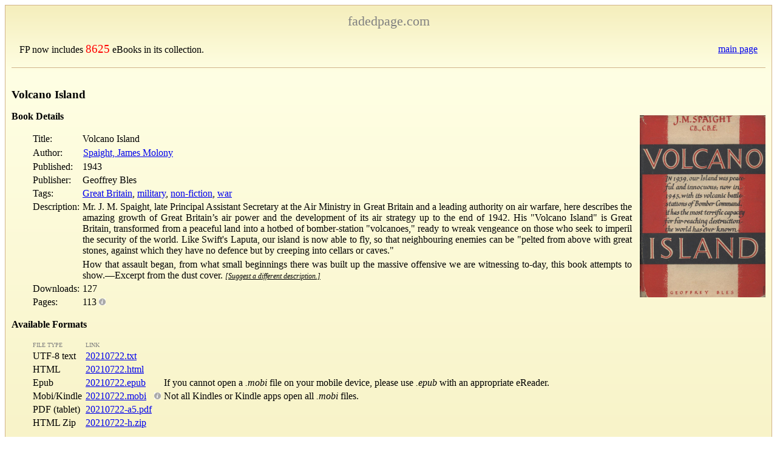

--- FILE ---
content_type: text/html; charset=UTF-8
request_url: https://www.fadedpage.com/showbook.php?pid=20210722
body_size: 5679
content:
	
<!DOCTYPE HTML PUBLIC "-//W3C//DTD HTML 4.01//EN"
        "http://www.w3.org/TR/html4/strict.dtd">

<html>
<head>
    <meta charset="utf-8" />
    <meta name="viewport" content="width=device-width, initial-scale=1">
    <link rel='shortcut icon' href='/images/fpicn.ico'/>
    <link rel='stylesheet' type='text/css' href='/css/fpstyle.css' media='screen'/>
    <script src='/js/jquery.min.js'></script>
    <script src='/js/jquery.dotdotdot.js'></script>
    <script src="https://www.google.com/recaptcha/api.js?onload=CaptchaCallback&render=explicit"></script>

    <style type="text/css">
        td.links {
            border-collapse: collapse;
            font-size:x-small;
            color:gray;
        }
        .suggest {
            font-style:italic;
            font-size:75%;
        }
        .suggest, .inline {
            text-decoration: underline;
            cursor:pointer;
        }
        .errors {
            color: red;
            font-size: larger;
            font-weight: bold;
        }
        .authorpic {
            float: left;
            width: 8em;
            height: auto;
            margin-right: .5em;
            margin-left: 2em;
        }
        .bio p, a.more, a.less {
            margin-left: 2em;
        }
        .bio {
            margin-bottom: 1em;
        }
        .widecell {
            min-width: 160px;
        }
        .widecell p {
            margin: 0;
        }
        .widecell p+p {
            margin-top: .3em;
            margin-bottom: 0;
        }
        .scrollable {
            padding: 2px;
            max-height: 300px;
            overflow: auto;
        }
        #errata tr:nth-child(even) {
            background-color: #F4F4F8;
        }
        #errata tr:nth-child(odd) {
            background-color: #EFF1F1;
        }
        #errata {
            background: slategrey;
            border-style: solid;
            margin-left:2em;
        }
        .next {
            display:inline-block;
            font-size:xx-small;
            border-spacing:0;
        }
        .inactive {
            pointer-events: none;
            cursor: default;
            text-decoration: none;
            color: grey;
        }
        .firstlast a {
            text-decoration:none;
            font-size:x-large;
            line-height:50%;
        }
        .arrow {
            font-size:larger;
            padding-top:0px;
            padding-bottom:0px;
        }
    </style>
    <script type="text/javascript">

    var CaptchaCallback = function() {
        var widgetId1;
        var widgetId2;
        widgetId1 = grecaptcha.render('recaptchaDescription',
            {
                'sitekey' : '6LcuEbUaAAAAAAQr9gsBHFWdpEsPTVAyh7FxkkJ8',
                'callback' : correctCaptcha_Description
            }
        );
        widgetId2 = grecaptcha.render('recaptchaError',
            {
                'sitekey' : '6LcuEbUaAAAAAAQr9gsBHFWdpEsPTVAyh7FxkkJ8',
                'callback' : correctCaptcha_Error
            }
        );
    };
    var correctCaptcha_Description = function(response) {
        $("#desc_hiddenRecaptcha").val(response);
        document.getElementById("desc_hiddenRecaptcha").value = response;
    };
    var correctCaptcha_Error = function(response) {
        $("#err_hiddenRecaptcha").val(response);
        document.getElementById("err_hiddenRecaptcha").value = response;
    };

    function submitErrorForm() {
        $.ajax({
                type:'POST',
                url:'detailerror.php',
                data:$('#ErrorForm').serialize(),
                success: function(response) {
                    $('#error_result').html(response);
                    $('#errors').hide();
                    $('#message').val('');
                }
            }
        );
        return false;
    }

    function submitSuggestForm() {
        $.ajax({
                type:'POST',
                url:'suggestion.php',
                data:$('#SuggestForm').serialize(),
                success: function(response) {
                    $('#suggest_result').html(response);
                    $('#suggest_box').hide();
                }
            }
        );
        return false;
    }

    function submitKindleForm() {
        $.ajax({
                type:'POST',
                url:'kindle-email.php',
                data:$('#KindleForm').serialize(),
                success: function(response) {
                    $('#kindle_result').html(response);
                }
            }
        );
        return false;
    }

    $(document).ready(
        function() {
            $('#showerror').click(
                function() {
                    $('#error_result').html('');
                    $('#errors').show();
                }
            )
        }
    );

    $(document).ready(
        function() {
            $('.suggest').click(
                function() {
                    $('#suggest_result').html('');
                    $('#suggest_box').show();
                }
            )
        }
    );

    $(document).ready(
        function() {
            $(".more").dotdotdot(dotdotdotDefaults);

            // For anything that got truncated, install a more/less handler
            // to toggle full visibility.
            $(".more").each(
                function() {
                    if ($(this).triggerHandler("isTruncated")) {
                        $(this).after($("<a href='' class='more'>" + dotdotdotMore + "</a>")
                            .on('click', (function(_this) {
                                return function(event) {
                                    return toggle(_this, this);
                                };
                            })(this)));
                    }
                }
            );

        }
    );

    function toggle(theDiv, theHref) {
        if ($(theHref).hasClass("more")) {
            $(theDiv).trigger('destroy.dot');
            $(theHref).removeClass("more");
            $(theHref).addClass("less");
            $(theHref).html("<a href=''>" + dotdotdotLess + "</a>");
        } else {
            $(theDiv).dotdotdot(dotdotdotDefaults);
            $(theHref).html("<a href=''>" + dotdotdotMore + "</a>");
            $(theHref).removeClass("less");
            $(theHref).addClass("more");
        }

        return false;
    }

    dotdotdotDefaults = {
        'height': 160,
        'tolerance': 10,
        'watch' : 'window',     // Watches for resizes and changes text in more
    };

    dotdotdotMore = "show more";
    dotdotdotLess = "show less";
    </script>

<meta name='description' content='Mr. J. M. Spaight, late Principal Assistant Secretary at the Air Ministry in Great Britain and a leading authority on air warfare, here describes the amazing growth of Great Britain&rsquo;s air power and the development of its air strategy up to the end of 1942. His &quot;Volcano Island&quot; is Great Britain, transformed from a peaceful land into a hotbed of bomber-station &quot;volcanoes,&quot; ready to wreak vengeance on those who seek to imperil the security of the world. Like Swift&#039;s Laputa, our island is now able to fly, so that neighbouring enemies can be &quot;pelted from above with great stones, against which they have no defence but by creeping into cellars or caves.&quot;

How that assault began, from what small beginnings there was built up the massive offensive we are witnessing to-day, this book attempts to show.&mdash;Excerpt from the dust cover.'>
<title>Volcano Island</title>

</head>

<body>
    <div class='gradientTop'>
  <table width='100%'>
      <tr>
        <td align='center'>
            <p style='margin-top:0; margin-bottom:0; font-size:1.4em;'><a style='color: gray; text-decoration: none;' href='/index.php'>fadedpage.com</a></p>
        </td>
      </tr>
    </table>
      <table style='width:100%; margin-right: 10px; margin-left:10px;'><tr><td><p>FP now includes <a style='font-size:larger; color:red; text-decoration:none;' href='/allbooks.php'>8625</a> eBooks in its collection.</p></td><td><p style='text-align:right; margin-right:20px;'>&nbsp;&nbsp;<a href='/index.php'>main page</a></p></td></tr></table>  
    <hr style='margin:0 auto 0 auto; border:none; border-bottom:1px solid tan; width:100%; clear:both'/>
  </div>

 

    <div class='gradientBox'>

    <h1 class='title'>Volcano Island</h1><div style='float:right'>
                <p style='font-size:x-small; text-align:right;'>
                <a href='books/20210722/cover.jpg'>
                <img style='max-height:300px; padding-left:10px;' src='/books/20210722/cover.jpg' alt='Cover Image'/>
                </a>
                <br/>
                </div><p style='margin-top:1em;'><b>Book Details</b></p><table summary='details' style='margin-left:2em;'><tr><td valign='top'>Title:</td><td valign='top'>Volcano Island</td></tr><tr><td>Author:</td><td><table style='border-spacing:0;'><tr><td><a href="/csearch.php?author=Spaight, James Molony">Spaight, James Molony</a></td><td>&nbsp;&nbsp;&nbsp;</td></tr></table></td></tr><tr><td valign='top'>Published:&#160;&#160;&#160;</td><td valign='top'>1943</td></tr><tr><td valign='top'>Publisher:</td><td valign='top'>Geoffrey Bles</td></tr><tr><td valign='top'>Tags:</td><td valign='top'><a href="/csearch.php?tags=Great Britain">Great Britain</a>, <a href="/csearch.php?tags=military">military</a>, <a href="/csearch.php?tags=non-fiction">non-fiction</a>, <a href="/csearch.php?tags=war">war</a></td></tr><tr><td valign='top'>Description:</td><td valign='top' class='widecell'><p>Mr. J. M. Spaight, late Principal Assistant Secretary at the Air Ministry in Great Britain and a leading authority on air warfare, here describes the amazing growth of Great Britain’s air power and the development of its air strategy up to the end of 1942. His &quot;Volcano Island&quot; is Great Britain, transformed from a peaceful land into a hotbed of bomber-station &quot;volcanoes,&quot; ready to wreak vengeance on those who seek to imperil the security of the world. Like Swift&#039;s Laputa, our island is now able to fly, so that neighbouring enemies can be &quot;pelted from above with great stones, against which they have no defence but by creeping into cellars or caves.&quot;<p><p>How that assault began, from what small beginnings there was built up the massive offensive we are witnessing to-day, this book attempts to show.—Excerpt from the dust cover. <span class='suggest'>[Suggest a different description.]</span></td>        <div id='suggest_box' style='display:none;'>
        <hr style='border-width:2px;'>
        <p>Please enter a suggested description. Limit the size to 1000 characters.
        However, note that many search engines truncate at a much shorter
        size, about 160 characters.
        <p>Your suggestion will be processed as soon as possible.
        <form id="SuggestForm" onsubmit="return submitSuggestForm();">
        <input type="hidden" name="bookid" id="bookid" value="20210722"><br/>
            Description:<br/>
            <textarea rows="5" name="description" id="description" maxlength="1000" cols="80"></textarea><br/>
            <div id='recaptchaDescription' class='g-recaptcha-description' data-sitekey='6LcuEbUaAAAAAAQr9gsBHFWdpEsPTVAyh7FxkkJ8'>
            </div>
            <input type='hidden' class='hiddenRecaptcha' name='desc_hiddenRecaptcha' id='desc_hiddenRecaptcha'>
            <input type="submit" value="Submit" name="SubmitSuggestion"><br/>
        </form>
        <hr style='border-width:2px;'>
        </div>
        <div id="suggest_result"></div>
        </tr>

    <tr><td valign='top'>Downloads:</td><td valign='top'>127</td></tr><tr><td valign='top'>Pages:</td><td valign='top'>113&nbsp;<img src='/images/info.jpg' style='width:3mm;' title='Number of a5 size pages in our pdf format. All 
other formats resize depending on device.' alt='Info'/></td></tr></table><p style='margin-top:1em; clear:left;'><b>Available Formats</b></p><table summary='details' style='margin-left:2em;'><tr><td class='links'>FILE TYPE</td><td class='links'>LINK</td></tr><tr><td>UTF-8 text&#160;&#160;&#160;</td><td><a href='link.php?file=20210722.txt'>20210722.txt</a></td><td></td><td></td></tr>
<tr><td>HTML</td><td><a href='link.php?file=20210722.html'>20210722.html</a></td><td></td><td></td></tr>
<tr><td>Epub</td><td><a href='link.php?file=20210722.epub'>20210722.epub</a></td><td></td><td>If you cannot open a <i>.mobi</i> file on your mobile device, please use <i>.epub</i> with an appropriate eReader.</td></tr>
<tr><td>Mobi/Kindle</td><td><a href='link.php?file=20210722.mobi'>20210722.mobi</a></td><td><img src='/images/info.jpg' title='1.   Download the .mobi file into your computer’s Downloads Folder.
2.   Rename the file from [8-digit number].mobi to [my title].mobi.
3.   Connect your Kindle to your computer using the Kindle USB cable.
4.   Open the “documents” folder in the Kindle directory and Copy/Paste
        the renamed .mobi file into the “documents” folder.
5.   Eject your Kindle. The file will then appear in the Kindle Main Menu
        as a New item with the new renamed file name.' style='width:3mm;' alt='Info'/></td><td>Not all Kindles or Kindle apps open all <i>.mobi</i> files.</td></tr>
<tr><td>PDF (tablet)</td><td><a href='link.php?file=20210722-a5.pdf'>20210722-a5.pdf</a></td><td></td><td></td></tr>
<tr><td>HTML Zip</td><td><a href='link.php?file=20210722-h.zip'>20210722-h.zip</a></td><td></td><td></td></tr>
</table>    <p style='margin-top:1em; clear:left;'><b>Kindle Direct</b> <span style='font-size:smaller; font-style: italic;'>(New, Experimental)</span></p>
    <div style='margin-left:2em'>
    <p style='margin-top:1em'>
    Send this book direct to your kindle via email.
    We need your Send-to-Kindle Email address, which
    can be found by looking in your Kindle device’s Settings page.
    All kindle email addresses will end in <b>@kindle.com</b>.
    Note you must add our email server’s address,
    <b><a href="/cdn-cgi/l/email-protection" class="__cf_email__" data-cfemail="dcbabdb8b9b8acbdbbb99cbabdb8b9b8acbdbbb9f2bfb3b1">[email&#160;protected]</a></b>, to your Amazon account’s
    Approved E-mail list. This list may be found on your
    Amazon account:
        <i>Your Account</i>→
        <i>Manage Your Content and Devices</i>→
        <i>Preferences</i>→
        <i>Personal Document Settings</i>→
        <i>Approved Personal Document E-mail List</i>→
        <i>Add a new approved e-mail address</i>.
    <form id="KindleForm" onsubmit="return submitKindleForm();">
    <input type="hidden" name="bookid" id="bookid" value="20210722">
    Send to Kindle Email Address:
    <input type="text" name="email" id="email" size="40">
    <input type="submit" value="Send" name="submit">
    </form>
    <p style='margin-top:.3em;'><div id="kindle_result"></div></p>
    </div>
<p style='margin-top:2em'>This book is in the public domain in Canada, and is made available to you DRM-free.  You may do whatever you like with this book, but mostly we hope you will read it.</p>
    <p style='font-size:smaller'>Here at FadedPage and our companion site
    <a href="https://pgdpcanada.net">Distributed Proofreaders Canada</a>,
    we pride ourselves on producing the best ebooks you can find.
    <span id='showerror' class='inline errors'>
    Please tell us about any errors</span> you
    have found in this book, or in the information on this page about
    this book.</p>

    <div id='errors' style='display:none;'>
    <p>Please be clear in your message, if you are referring to the information
    found on this web page; or the contents of the book.  If the contents of the
    book, please be as precise as you can as to the location.  If the book
    has page numbers, please include the page number; otherwise please include
    a significant text string to help us to locate the error.
    <ul>
    <li>This report is anonymous. If you think we might need to communicate with
    you, please include your email address.</li>
    <li>While we strive to fix printer’s errors, many words found in our
    books may have archaic spelling.  If in doubt, we will always be
    cautious, and preserve the original spelling.</li>
    <li>Many books have significant or minor changes between editions.
    We will attempt to maintain the text of the edition that we worked from,
    unless there is an obvious correction. If you are comparing this work
    to a printed copy, please include the edition you used.</li> 
    <li>Most reports are processed within a few days of submission.
    If we decide not to incorporate your report, we will usually
    send you an email message telling you why.
    However, we can only email you if you include your email address!
    </li>
    </ul>
    <form id="ErrorForm" onsubmit="return submitErrorForm();">
    <input type="hidden" name="bookid" id="bookid" value="20210722"><br/>
        Message:<br/>
        <textarea rows="10" name="message" id="message" maxlength="100000" cols="80"></textarea><br/>
        <div id='recaptchaError' class='g-recaptcha-error' data-sitekey='6LcuEbUaAAAAAAQr9gsBHFWdpEsPTVAyh7FxkkJ8'>
        </div>
        <input type='hidden' class='hiddenRecaptcha' name='err_hiddenRecaptcha' id='err_hiddenRecaptcha'>
        <input type="submit" value="Submit" name="SubmitError">
        <span style='color:red; font-weight:bold;'>
            If you have asked a question, if you require any form
            of response: Please include your email!
            We cannot help you without your email address.
        </span>
        <br/>
    </form>
    </div>
    <div id="error_result"></div>

  </div> <!-- gradientBox -->

    <div class='footer'>
    <table class='foottab'><tr><td align='left'>Page Build Time: 0.001</td><td><a href='report_error.php'>Report a Bug</a></td><td id='foot' align='right'>&nbsp;&nbsp;&nbsp;<a href='index.php'>HOME</a></td></tr></table>  </div>
<script data-cfasync="false" src="/cdn-cgi/scripts/5c5dd728/cloudflare-static/email-decode.min.js"></script><script defer src="https://static.cloudflareinsights.com/beacon.min.js/vcd15cbe7772f49c399c6a5babf22c1241717689176015" integrity="sha512-ZpsOmlRQV6y907TI0dKBHq9Md29nnaEIPlkf84rnaERnq6zvWvPUqr2ft8M1aS28oN72PdrCzSjY4U6VaAw1EQ==" data-cf-beacon='{"version":"2024.11.0","token":"441886585d6f4825ae8611faa8a611b5","r":1,"server_timing":{"name":{"cfCacheStatus":true,"cfEdge":true,"cfExtPri":true,"cfL4":true,"cfOrigin":true,"cfSpeedBrain":true},"location_startswith":null}}' crossorigin="anonymous"></script>
</body>
</html>


--- FILE ---
content_type: text/html; charset=utf-8
request_url: https://www.google.com/recaptcha/api2/anchor?ar=1&k=6LcuEbUaAAAAAAQr9gsBHFWdpEsPTVAyh7FxkkJ8&co=aHR0cHM6Ly93d3cuZmFkZWRwYWdlLmNvbTo0NDM.&hl=en&v=7gg7H51Q-naNfhmCP3_R47ho&size=normal&anchor-ms=20000&execute-ms=15000&cb=53g35pna1nvi
body_size: 48737
content:
<!DOCTYPE HTML><html dir="ltr" lang="en"><head><meta http-equiv="Content-Type" content="text/html; charset=UTF-8">
<meta http-equiv="X-UA-Compatible" content="IE=edge">
<title>reCAPTCHA</title>
<style type="text/css">
/* cyrillic-ext */
@font-face {
  font-family: 'Roboto';
  font-style: normal;
  font-weight: 400;
  font-stretch: 100%;
  src: url(//fonts.gstatic.com/s/roboto/v48/KFO7CnqEu92Fr1ME7kSn66aGLdTylUAMa3GUBHMdazTgWw.woff2) format('woff2');
  unicode-range: U+0460-052F, U+1C80-1C8A, U+20B4, U+2DE0-2DFF, U+A640-A69F, U+FE2E-FE2F;
}
/* cyrillic */
@font-face {
  font-family: 'Roboto';
  font-style: normal;
  font-weight: 400;
  font-stretch: 100%;
  src: url(//fonts.gstatic.com/s/roboto/v48/KFO7CnqEu92Fr1ME7kSn66aGLdTylUAMa3iUBHMdazTgWw.woff2) format('woff2');
  unicode-range: U+0301, U+0400-045F, U+0490-0491, U+04B0-04B1, U+2116;
}
/* greek-ext */
@font-face {
  font-family: 'Roboto';
  font-style: normal;
  font-weight: 400;
  font-stretch: 100%;
  src: url(//fonts.gstatic.com/s/roboto/v48/KFO7CnqEu92Fr1ME7kSn66aGLdTylUAMa3CUBHMdazTgWw.woff2) format('woff2');
  unicode-range: U+1F00-1FFF;
}
/* greek */
@font-face {
  font-family: 'Roboto';
  font-style: normal;
  font-weight: 400;
  font-stretch: 100%;
  src: url(//fonts.gstatic.com/s/roboto/v48/KFO7CnqEu92Fr1ME7kSn66aGLdTylUAMa3-UBHMdazTgWw.woff2) format('woff2');
  unicode-range: U+0370-0377, U+037A-037F, U+0384-038A, U+038C, U+038E-03A1, U+03A3-03FF;
}
/* math */
@font-face {
  font-family: 'Roboto';
  font-style: normal;
  font-weight: 400;
  font-stretch: 100%;
  src: url(//fonts.gstatic.com/s/roboto/v48/KFO7CnqEu92Fr1ME7kSn66aGLdTylUAMawCUBHMdazTgWw.woff2) format('woff2');
  unicode-range: U+0302-0303, U+0305, U+0307-0308, U+0310, U+0312, U+0315, U+031A, U+0326-0327, U+032C, U+032F-0330, U+0332-0333, U+0338, U+033A, U+0346, U+034D, U+0391-03A1, U+03A3-03A9, U+03B1-03C9, U+03D1, U+03D5-03D6, U+03F0-03F1, U+03F4-03F5, U+2016-2017, U+2034-2038, U+203C, U+2040, U+2043, U+2047, U+2050, U+2057, U+205F, U+2070-2071, U+2074-208E, U+2090-209C, U+20D0-20DC, U+20E1, U+20E5-20EF, U+2100-2112, U+2114-2115, U+2117-2121, U+2123-214F, U+2190, U+2192, U+2194-21AE, U+21B0-21E5, U+21F1-21F2, U+21F4-2211, U+2213-2214, U+2216-22FF, U+2308-230B, U+2310, U+2319, U+231C-2321, U+2336-237A, U+237C, U+2395, U+239B-23B7, U+23D0, U+23DC-23E1, U+2474-2475, U+25AF, U+25B3, U+25B7, U+25BD, U+25C1, U+25CA, U+25CC, U+25FB, U+266D-266F, U+27C0-27FF, U+2900-2AFF, U+2B0E-2B11, U+2B30-2B4C, U+2BFE, U+3030, U+FF5B, U+FF5D, U+1D400-1D7FF, U+1EE00-1EEFF;
}
/* symbols */
@font-face {
  font-family: 'Roboto';
  font-style: normal;
  font-weight: 400;
  font-stretch: 100%;
  src: url(//fonts.gstatic.com/s/roboto/v48/KFO7CnqEu92Fr1ME7kSn66aGLdTylUAMaxKUBHMdazTgWw.woff2) format('woff2');
  unicode-range: U+0001-000C, U+000E-001F, U+007F-009F, U+20DD-20E0, U+20E2-20E4, U+2150-218F, U+2190, U+2192, U+2194-2199, U+21AF, U+21E6-21F0, U+21F3, U+2218-2219, U+2299, U+22C4-22C6, U+2300-243F, U+2440-244A, U+2460-24FF, U+25A0-27BF, U+2800-28FF, U+2921-2922, U+2981, U+29BF, U+29EB, U+2B00-2BFF, U+4DC0-4DFF, U+FFF9-FFFB, U+10140-1018E, U+10190-1019C, U+101A0, U+101D0-101FD, U+102E0-102FB, U+10E60-10E7E, U+1D2C0-1D2D3, U+1D2E0-1D37F, U+1F000-1F0FF, U+1F100-1F1AD, U+1F1E6-1F1FF, U+1F30D-1F30F, U+1F315, U+1F31C, U+1F31E, U+1F320-1F32C, U+1F336, U+1F378, U+1F37D, U+1F382, U+1F393-1F39F, U+1F3A7-1F3A8, U+1F3AC-1F3AF, U+1F3C2, U+1F3C4-1F3C6, U+1F3CA-1F3CE, U+1F3D4-1F3E0, U+1F3ED, U+1F3F1-1F3F3, U+1F3F5-1F3F7, U+1F408, U+1F415, U+1F41F, U+1F426, U+1F43F, U+1F441-1F442, U+1F444, U+1F446-1F449, U+1F44C-1F44E, U+1F453, U+1F46A, U+1F47D, U+1F4A3, U+1F4B0, U+1F4B3, U+1F4B9, U+1F4BB, U+1F4BF, U+1F4C8-1F4CB, U+1F4D6, U+1F4DA, U+1F4DF, U+1F4E3-1F4E6, U+1F4EA-1F4ED, U+1F4F7, U+1F4F9-1F4FB, U+1F4FD-1F4FE, U+1F503, U+1F507-1F50B, U+1F50D, U+1F512-1F513, U+1F53E-1F54A, U+1F54F-1F5FA, U+1F610, U+1F650-1F67F, U+1F687, U+1F68D, U+1F691, U+1F694, U+1F698, U+1F6AD, U+1F6B2, U+1F6B9-1F6BA, U+1F6BC, U+1F6C6-1F6CF, U+1F6D3-1F6D7, U+1F6E0-1F6EA, U+1F6F0-1F6F3, U+1F6F7-1F6FC, U+1F700-1F7FF, U+1F800-1F80B, U+1F810-1F847, U+1F850-1F859, U+1F860-1F887, U+1F890-1F8AD, U+1F8B0-1F8BB, U+1F8C0-1F8C1, U+1F900-1F90B, U+1F93B, U+1F946, U+1F984, U+1F996, U+1F9E9, U+1FA00-1FA6F, U+1FA70-1FA7C, U+1FA80-1FA89, U+1FA8F-1FAC6, U+1FACE-1FADC, U+1FADF-1FAE9, U+1FAF0-1FAF8, U+1FB00-1FBFF;
}
/* vietnamese */
@font-face {
  font-family: 'Roboto';
  font-style: normal;
  font-weight: 400;
  font-stretch: 100%;
  src: url(//fonts.gstatic.com/s/roboto/v48/KFO7CnqEu92Fr1ME7kSn66aGLdTylUAMa3OUBHMdazTgWw.woff2) format('woff2');
  unicode-range: U+0102-0103, U+0110-0111, U+0128-0129, U+0168-0169, U+01A0-01A1, U+01AF-01B0, U+0300-0301, U+0303-0304, U+0308-0309, U+0323, U+0329, U+1EA0-1EF9, U+20AB;
}
/* latin-ext */
@font-face {
  font-family: 'Roboto';
  font-style: normal;
  font-weight: 400;
  font-stretch: 100%;
  src: url(//fonts.gstatic.com/s/roboto/v48/KFO7CnqEu92Fr1ME7kSn66aGLdTylUAMa3KUBHMdazTgWw.woff2) format('woff2');
  unicode-range: U+0100-02BA, U+02BD-02C5, U+02C7-02CC, U+02CE-02D7, U+02DD-02FF, U+0304, U+0308, U+0329, U+1D00-1DBF, U+1E00-1E9F, U+1EF2-1EFF, U+2020, U+20A0-20AB, U+20AD-20C0, U+2113, U+2C60-2C7F, U+A720-A7FF;
}
/* latin */
@font-face {
  font-family: 'Roboto';
  font-style: normal;
  font-weight: 400;
  font-stretch: 100%;
  src: url(//fonts.gstatic.com/s/roboto/v48/KFO7CnqEu92Fr1ME7kSn66aGLdTylUAMa3yUBHMdazQ.woff2) format('woff2');
  unicode-range: U+0000-00FF, U+0131, U+0152-0153, U+02BB-02BC, U+02C6, U+02DA, U+02DC, U+0304, U+0308, U+0329, U+2000-206F, U+20AC, U+2122, U+2191, U+2193, U+2212, U+2215, U+FEFF, U+FFFD;
}
/* cyrillic-ext */
@font-face {
  font-family: 'Roboto';
  font-style: normal;
  font-weight: 500;
  font-stretch: 100%;
  src: url(//fonts.gstatic.com/s/roboto/v48/KFO7CnqEu92Fr1ME7kSn66aGLdTylUAMa3GUBHMdazTgWw.woff2) format('woff2');
  unicode-range: U+0460-052F, U+1C80-1C8A, U+20B4, U+2DE0-2DFF, U+A640-A69F, U+FE2E-FE2F;
}
/* cyrillic */
@font-face {
  font-family: 'Roboto';
  font-style: normal;
  font-weight: 500;
  font-stretch: 100%;
  src: url(//fonts.gstatic.com/s/roboto/v48/KFO7CnqEu92Fr1ME7kSn66aGLdTylUAMa3iUBHMdazTgWw.woff2) format('woff2');
  unicode-range: U+0301, U+0400-045F, U+0490-0491, U+04B0-04B1, U+2116;
}
/* greek-ext */
@font-face {
  font-family: 'Roboto';
  font-style: normal;
  font-weight: 500;
  font-stretch: 100%;
  src: url(//fonts.gstatic.com/s/roboto/v48/KFO7CnqEu92Fr1ME7kSn66aGLdTylUAMa3CUBHMdazTgWw.woff2) format('woff2');
  unicode-range: U+1F00-1FFF;
}
/* greek */
@font-face {
  font-family: 'Roboto';
  font-style: normal;
  font-weight: 500;
  font-stretch: 100%;
  src: url(//fonts.gstatic.com/s/roboto/v48/KFO7CnqEu92Fr1ME7kSn66aGLdTylUAMa3-UBHMdazTgWw.woff2) format('woff2');
  unicode-range: U+0370-0377, U+037A-037F, U+0384-038A, U+038C, U+038E-03A1, U+03A3-03FF;
}
/* math */
@font-face {
  font-family: 'Roboto';
  font-style: normal;
  font-weight: 500;
  font-stretch: 100%;
  src: url(//fonts.gstatic.com/s/roboto/v48/KFO7CnqEu92Fr1ME7kSn66aGLdTylUAMawCUBHMdazTgWw.woff2) format('woff2');
  unicode-range: U+0302-0303, U+0305, U+0307-0308, U+0310, U+0312, U+0315, U+031A, U+0326-0327, U+032C, U+032F-0330, U+0332-0333, U+0338, U+033A, U+0346, U+034D, U+0391-03A1, U+03A3-03A9, U+03B1-03C9, U+03D1, U+03D5-03D6, U+03F0-03F1, U+03F4-03F5, U+2016-2017, U+2034-2038, U+203C, U+2040, U+2043, U+2047, U+2050, U+2057, U+205F, U+2070-2071, U+2074-208E, U+2090-209C, U+20D0-20DC, U+20E1, U+20E5-20EF, U+2100-2112, U+2114-2115, U+2117-2121, U+2123-214F, U+2190, U+2192, U+2194-21AE, U+21B0-21E5, U+21F1-21F2, U+21F4-2211, U+2213-2214, U+2216-22FF, U+2308-230B, U+2310, U+2319, U+231C-2321, U+2336-237A, U+237C, U+2395, U+239B-23B7, U+23D0, U+23DC-23E1, U+2474-2475, U+25AF, U+25B3, U+25B7, U+25BD, U+25C1, U+25CA, U+25CC, U+25FB, U+266D-266F, U+27C0-27FF, U+2900-2AFF, U+2B0E-2B11, U+2B30-2B4C, U+2BFE, U+3030, U+FF5B, U+FF5D, U+1D400-1D7FF, U+1EE00-1EEFF;
}
/* symbols */
@font-face {
  font-family: 'Roboto';
  font-style: normal;
  font-weight: 500;
  font-stretch: 100%;
  src: url(//fonts.gstatic.com/s/roboto/v48/KFO7CnqEu92Fr1ME7kSn66aGLdTylUAMaxKUBHMdazTgWw.woff2) format('woff2');
  unicode-range: U+0001-000C, U+000E-001F, U+007F-009F, U+20DD-20E0, U+20E2-20E4, U+2150-218F, U+2190, U+2192, U+2194-2199, U+21AF, U+21E6-21F0, U+21F3, U+2218-2219, U+2299, U+22C4-22C6, U+2300-243F, U+2440-244A, U+2460-24FF, U+25A0-27BF, U+2800-28FF, U+2921-2922, U+2981, U+29BF, U+29EB, U+2B00-2BFF, U+4DC0-4DFF, U+FFF9-FFFB, U+10140-1018E, U+10190-1019C, U+101A0, U+101D0-101FD, U+102E0-102FB, U+10E60-10E7E, U+1D2C0-1D2D3, U+1D2E0-1D37F, U+1F000-1F0FF, U+1F100-1F1AD, U+1F1E6-1F1FF, U+1F30D-1F30F, U+1F315, U+1F31C, U+1F31E, U+1F320-1F32C, U+1F336, U+1F378, U+1F37D, U+1F382, U+1F393-1F39F, U+1F3A7-1F3A8, U+1F3AC-1F3AF, U+1F3C2, U+1F3C4-1F3C6, U+1F3CA-1F3CE, U+1F3D4-1F3E0, U+1F3ED, U+1F3F1-1F3F3, U+1F3F5-1F3F7, U+1F408, U+1F415, U+1F41F, U+1F426, U+1F43F, U+1F441-1F442, U+1F444, U+1F446-1F449, U+1F44C-1F44E, U+1F453, U+1F46A, U+1F47D, U+1F4A3, U+1F4B0, U+1F4B3, U+1F4B9, U+1F4BB, U+1F4BF, U+1F4C8-1F4CB, U+1F4D6, U+1F4DA, U+1F4DF, U+1F4E3-1F4E6, U+1F4EA-1F4ED, U+1F4F7, U+1F4F9-1F4FB, U+1F4FD-1F4FE, U+1F503, U+1F507-1F50B, U+1F50D, U+1F512-1F513, U+1F53E-1F54A, U+1F54F-1F5FA, U+1F610, U+1F650-1F67F, U+1F687, U+1F68D, U+1F691, U+1F694, U+1F698, U+1F6AD, U+1F6B2, U+1F6B9-1F6BA, U+1F6BC, U+1F6C6-1F6CF, U+1F6D3-1F6D7, U+1F6E0-1F6EA, U+1F6F0-1F6F3, U+1F6F7-1F6FC, U+1F700-1F7FF, U+1F800-1F80B, U+1F810-1F847, U+1F850-1F859, U+1F860-1F887, U+1F890-1F8AD, U+1F8B0-1F8BB, U+1F8C0-1F8C1, U+1F900-1F90B, U+1F93B, U+1F946, U+1F984, U+1F996, U+1F9E9, U+1FA00-1FA6F, U+1FA70-1FA7C, U+1FA80-1FA89, U+1FA8F-1FAC6, U+1FACE-1FADC, U+1FADF-1FAE9, U+1FAF0-1FAF8, U+1FB00-1FBFF;
}
/* vietnamese */
@font-face {
  font-family: 'Roboto';
  font-style: normal;
  font-weight: 500;
  font-stretch: 100%;
  src: url(//fonts.gstatic.com/s/roboto/v48/KFO7CnqEu92Fr1ME7kSn66aGLdTylUAMa3OUBHMdazTgWw.woff2) format('woff2');
  unicode-range: U+0102-0103, U+0110-0111, U+0128-0129, U+0168-0169, U+01A0-01A1, U+01AF-01B0, U+0300-0301, U+0303-0304, U+0308-0309, U+0323, U+0329, U+1EA0-1EF9, U+20AB;
}
/* latin-ext */
@font-face {
  font-family: 'Roboto';
  font-style: normal;
  font-weight: 500;
  font-stretch: 100%;
  src: url(//fonts.gstatic.com/s/roboto/v48/KFO7CnqEu92Fr1ME7kSn66aGLdTylUAMa3KUBHMdazTgWw.woff2) format('woff2');
  unicode-range: U+0100-02BA, U+02BD-02C5, U+02C7-02CC, U+02CE-02D7, U+02DD-02FF, U+0304, U+0308, U+0329, U+1D00-1DBF, U+1E00-1E9F, U+1EF2-1EFF, U+2020, U+20A0-20AB, U+20AD-20C0, U+2113, U+2C60-2C7F, U+A720-A7FF;
}
/* latin */
@font-face {
  font-family: 'Roboto';
  font-style: normal;
  font-weight: 500;
  font-stretch: 100%;
  src: url(//fonts.gstatic.com/s/roboto/v48/KFO7CnqEu92Fr1ME7kSn66aGLdTylUAMa3yUBHMdazQ.woff2) format('woff2');
  unicode-range: U+0000-00FF, U+0131, U+0152-0153, U+02BB-02BC, U+02C6, U+02DA, U+02DC, U+0304, U+0308, U+0329, U+2000-206F, U+20AC, U+2122, U+2191, U+2193, U+2212, U+2215, U+FEFF, U+FFFD;
}
/* cyrillic-ext */
@font-face {
  font-family: 'Roboto';
  font-style: normal;
  font-weight: 900;
  font-stretch: 100%;
  src: url(//fonts.gstatic.com/s/roboto/v48/KFO7CnqEu92Fr1ME7kSn66aGLdTylUAMa3GUBHMdazTgWw.woff2) format('woff2');
  unicode-range: U+0460-052F, U+1C80-1C8A, U+20B4, U+2DE0-2DFF, U+A640-A69F, U+FE2E-FE2F;
}
/* cyrillic */
@font-face {
  font-family: 'Roboto';
  font-style: normal;
  font-weight: 900;
  font-stretch: 100%;
  src: url(//fonts.gstatic.com/s/roboto/v48/KFO7CnqEu92Fr1ME7kSn66aGLdTylUAMa3iUBHMdazTgWw.woff2) format('woff2');
  unicode-range: U+0301, U+0400-045F, U+0490-0491, U+04B0-04B1, U+2116;
}
/* greek-ext */
@font-face {
  font-family: 'Roboto';
  font-style: normal;
  font-weight: 900;
  font-stretch: 100%;
  src: url(//fonts.gstatic.com/s/roboto/v48/KFO7CnqEu92Fr1ME7kSn66aGLdTylUAMa3CUBHMdazTgWw.woff2) format('woff2');
  unicode-range: U+1F00-1FFF;
}
/* greek */
@font-face {
  font-family: 'Roboto';
  font-style: normal;
  font-weight: 900;
  font-stretch: 100%;
  src: url(//fonts.gstatic.com/s/roboto/v48/KFO7CnqEu92Fr1ME7kSn66aGLdTylUAMa3-UBHMdazTgWw.woff2) format('woff2');
  unicode-range: U+0370-0377, U+037A-037F, U+0384-038A, U+038C, U+038E-03A1, U+03A3-03FF;
}
/* math */
@font-face {
  font-family: 'Roboto';
  font-style: normal;
  font-weight: 900;
  font-stretch: 100%;
  src: url(//fonts.gstatic.com/s/roboto/v48/KFO7CnqEu92Fr1ME7kSn66aGLdTylUAMawCUBHMdazTgWw.woff2) format('woff2');
  unicode-range: U+0302-0303, U+0305, U+0307-0308, U+0310, U+0312, U+0315, U+031A, U+0326-0327, U+032C, U+032F-0330, U+0332-0333, U+0338, U+033A, U+0346, U+034D, U+0391-03A1, U+03A3-03A9, U+03B1-03C9, U+03D1, U+03D5-03D6, U+03F0-03F1, U+03F4-03F5, U+2016-2017, U+2034-2038, U+203C, U+2040, U+2043, U+2047, U+2050, U+2057, U+205F, U+2070-2071, U+2074-208E, U+2090-209C, U+20D0-20DC, U+20E1, U+20E5-20EF, U+2100-2112, U+2114-2115, U+2117-2121, U+2123-214F, U+2190, U+2192, U+2194-21AE, U+21B0-21E5, U+21F1-21F2, U+21F4-2211, U+2213-2214, U+2216-22FF, U+2308-230B, U+2310, U+2319, U+231C-2321, U+2336-237A, U+237C, U+2395, U+239B-23B7, U+23D0, U+23DC-23E1, U+2474-2475, U+25AF, U+25B3, U+25B7, U+25BD, U+25C1, U+25CA, U+25CC, U+25FB, U+266D-266F, U+27C0-27FF, U+2900-2AFF, U+2B0E-2B11, U+2B30-2B4C, U+2BFE, U+3030, U+FF5B, U+FF5D, U+1D400-1D7FF, U+1EE00-1EEFF;
}
/* symbols */
@font-face {
  font-family: 'Roboto';
  font-style: normal;
  font-weight: 900;
  font-stretch: 100%;
  src: url(//fonts.gstatic.com/s/roboto/v48/KFO7CnqEu92Fr1ME7kSn66aGLdTylUAMaxKUBHMdazTgWw.woff2) format('woff2');
  unicode-range: U+0001-000C, U+000E-001F, U+007F-009F, U+20DD-20E0, U+20E2-20E4, U+2150-218F, U+2190, U+2192, U+2194-2199, U+21AF, U+21E6-21F0, U+21F3, U+2218-2219, U+2299, U+22C4-22C6, U+2300-243F, U+2440-244A, U+2460-24FF, U+25A0-27BF, U+2800-28FF, U+2921-2922, U+2981, U+29BF, U+29EB, U+2B00-2BFF, U+4DC0-4DFF, U+FFF9-FFFB, U+10140-1018E, U+10190-1019C, U+101A0, U+101D0-101FD, U+102E0-102FB, U+10E60-10E7E, U+1D2C0-1D2D3, U+1D2E0-1D37F, U+1F000-1F0FF, U+1F100-1F1AD, U+1F1E6-1F1FF, U+1F30D-1F30F, U+1F315, U+1F31C, U+1F31E, U+1F320-1F32C, U+1F336, U+1F378, U+1F37D, U+1F382, U+1F393-1F39F, U+1F3A7-1F3A8, U+1F3AC-1F3AF, U+1F3C2, U+1F3C4-1F3C6, U+1F3CA-1F3CE, U+1F3D4-1F3E0, U+1F3ED, U+1F3F1-1F3F3, U+1F3F5-1F3F7, U+1F408, U+1F415, U+1F41F, U+1F426, U+1F43F, U+1F441-1F442, U+1F444, U+1F446-1F449, U+1F44C-1F44E, U+1F453, U+1F46A, U+1F47D, U+1F4A3, U+1F4B0, U+1F4B3, U+1F4B9, U+1F4BB, U+1F4BF, U+1F4C8-1F4CB, U+1F4D6, U+1F4DA, U+1F4DF, U+1F4E3-1F4E6, U+1F4EA-1F4ED, U+1F4F7, U+1F4F9-1F4FB, U+1F4FD-1F4FE, U+1F503, U+1F507-1F50B, U+1F50D, U+1F512-1F513, U+1F53E-1F54A, U+1F54F-1F5FA, U+1F610, U+1F650-1F67F, U+1F687, U+1F68D, U+1F691, U+1F694, U+1F698, U+1F6AD, U+1F6B2, U+1F6B9-1F6BA, U+1F6BC, U+1F6C6-1F6CF, U+1F6D3-1F6D7, U+1F6E0-1F6EA, U+1F6F0-1F6F3, U+1F6F7-1F6FC, U+1F700-1F7FF, U+1F800-1F80B, U+1F810-1F847, U+1F850-1F859, U+1F860-1F887, U+1F890-1F8AD, U+1F8B0-1F8BB, U+1F8C0-1F8C1, U+1F900-1F90B, U+1F93B, U+1F946, U+1F984, U+1F996, U+1F9E9, U+1FA00-1FA6F, U+1FA70-1FA7C, U+1FA80-1FA89, U+1FA8F-1FAC6, U+1FACE-1FADC, U+1FADF-1FAE9, U+1FAF0-1FAF8, U+1FB00-1FBFF;
}
/* vietnamese */
@font-face {
  font-family: 'Roboto';
  font-style: normal;
  font-weight: 900;
  font-stretch: 100%;
  src: url(//fonts.gstatic.com/s/roboto/v48/KFO7CnqEu92Fr1ME7kSn66aGLdTylUAMa3OUBHMdazTgWw.woff2) format('woff2');
  unicode-range: U+0102-0103, U+0110-0111, U+0128-0129, U+0168-0169, U+01A0-01A1, U+01AF-01B0, U+0300-0301, U+0303-0304, U+0308-0309, U+0323, U+0329, U+1EA0-1EF9, U+20AB;
}
/* latin-ext */
@font-face {
  font-family: 'Roboto';
  font-style: normal;
  font-weight: 900;
  font-stretch: 100%;
  src: url(//fonts.gstatic.com/s/roboto/v48/KFO7CnqEu92Fr1ME7kSn66aGLdTylUAMa3KUBHMdazTgWw.woff2) format('woff2');
  unicode-range: U+0100-02BA, U+02BD-02C5, U+02C7-02CC, U+02CE-02D7, U+02DD-02FF, U+0304, U+0308, U+0329, U+1D00-1DBF, U+1E00-1E9F, U+1EF2-1EFF, U+2020, U+20A0-20AB, U+20AD-20C0, U+2113, U+2C60-2C7F, U+A720-A7FF;
}
/* latin */
@font-face {
  font-family: 'Roboto';
  font-style: normal;
  font-weight: 900;
  font-stretch: 100%;
  src: url(//fonts.gstatic.com/s/roboto/v48/KFO7CnqEu92Fr1ME7kSn66aGLdTylUAMa3yUBHMdazQ.woff2) format('woff2');
  unicode-range: U+0000-00FF, U+0131, U+0152-0153, U+02BB-02BC, U+02C6, U+02DA, U+02DC, U+0304, U+0308, U+0329, U+2000-206F, U+20AC, U+2122, U+2191, U+2193, U+2212, U+2215, U+FEFF, U+FFFD;
}

</style>
<link rel="stylesheet" type="text/css" href="https://www.gstatic.com/recaptcha/releases/7gg7H51Q-naNfhmCP3_R47ho/styles__ltr.css">
<script nonce="xn1QD_Se6mUCVNOIBR5ZYg" type="text/javascript">window['__recaptcha_api'] = 'https://www.google.com/recaptcha/api2/';</script>
<script type="text/javascript" src="https://www.gstatic.com/recaptcha/releases/7gg7H51Q-naNfhmCP3_R47ho/recaptcha__en.js" nonce="xn1QD_Se6mUCVNOIBR5ZYg">
      
    </script></head>
<body><div id="rc-anchor-alert" class="rc-anchor-alert"></div>
<input type="hidden" id="recaptcha-token" value="[base64]">
<script type="text/javascript" nonce="xn1QD_Se6mUCVNOIBR5ZYg">
      recaptcha.anchor.Main.init("[\x22ainput\x22,[\x22bgdata\x22,\x22\x22,\[base64]/[base64]/bmV3IFpbdF0obVswXSk6Sz09Mj9uZXcgWlt0XShtWzBdLG1bMV0pOks9PTM/bmV3IFpbdF0obVswXSxtWzFdLG1bMl0pOks9PTQ/[base64]/[base64]/[base64]/[base64]/[base64]/[base64]/[base64]/[base64]/[base64]/[base64]/[base64]/[base64]/[base64]/[base64]\\u003d\\u003d\x22,\[base64]\\u003d\x22,\x22M3RqD8KUw4XDv8KWwps5w77DocO9ZsO8w7tIwoIGfynDscK1w5gMezNjwpdmKRbCvRrCugnCuAdKw7QqasKxwq3DtD5Wwq9TN2DDoSnCs8K/[base64]/Cl8K/CMKhw4zCi8KREk4RdU1VNMO8TUjDlsO/[base64]/wp/ClwTDpD7CucOSeUNEwrQNwpZOTcKsejjCmMOOw77CoQHCp0p2w6PDjknDrB7CgRVxwqHDr8OowpcGw6kFa8KiKGrClcKqAMOhwp7DuQkQwonDoMKBAQkmRMOhC2YNQMO5dXXDl8K1w6HDrGtpNQoOw47CkMOZw4ROwonDnlrCozh/w7zCqjNQwrgwdiUlUm/Ck8K/w7TChcKuw7ISDDHCpx1AwolhN8KLc8K1wrTCqhQFSRDCi27DlGcJw6k8w4nDqCtASHtRCsKKw4pMw71CwrIYw5nDhyDCrTbClsKKwq/DkhI/ZsKqwpHDjxkrbMO7w47DocKXw6vDol7Cq1NUXMO1FcKnBsKxw4fDn8KmJRl4woHCtsO/dlotKcKRGRHCvWgDwq5CUXR4aMOhU0PDk03CscOSFsOVeyLClFIfU8KscsK+w63DqXNDRMOhwqPCg8Klw7/[base64]/CuVlOBELDkArDlMKOK8KLTTcxw7MDXhHCkVRQw51swqPCucOmA1PChXnDscKzfsK6VMOEw4kbfMOQAcKBeVfDlDUEdcODw43Cqhogw73Di8OiQMKeaMKuNF1zwo56w4hyw4k2MQ4kRGXCswbCucOGKAk4w7zCv8Oewp7CmTVTwp4uwofDljnDuQckwp/CisO4DsOJFMKLw4FwP8KOwokywpXClMKEVEEhdcO8BcK9w47DviNow44CwpzCiUPDqX1SfMKHw5AkwrkHIUPDlsOLDUzCviAPRMKTCCPDrF7CnybDkiFUZ8KnLMKPwqjDs8KEw4zCucKecMKgw6nCiE/CjDrDuglHw6F/w6BBw4lvK8KKwpLDo8OTP8OrwoDDgADClsKILsOEwozCu8Oew5/[base64]/Cm0JsdMOAKMKxwp3DscKlTMK4IcOjA3JcwqzCtMK/[base64]/[base64]/DnHNow6nDjGnDssOvEHjCswxoV3w9w57CtVbCvsK2wp7Dk0BHwoE9w6Zkwqk8eVLDhg3DncK8w6bDqcOrbsKoWWpEOSzDmMK9GBPDmXkmwqnChUBEw7cnOVc7VXRVw6PCvMKSBVYVwo/CkiB0w5hbw4PCvcOVRXHDosOvwoDDkEzDjx8Gw5DCsMKuV8KwwqnCksOEw7NWwrd4EsOvAcKuPMOnwoXCssOpw5XCmUrCuRLCrsOwaMKcw5HCtcKjcsOewqc5bjnCghvDqEB7wpTDoT1SwpfDqMOJDcKWW8O+LjvDq0fCl8OpCMO1w5J3wo/CmsOIwoPDpxJrEsOQIgHCo2jCngPCnGLDtSw+wrERCMOtw53DhsKtw7tPZUjCoUxIMwbDjMOhZcODazVZw5MRXMOkKcOOwpTCicO/Ew3DiMK4wobDsTZCwo/CisOoKcOqXcOsHhrCqsOTYcO/UgQlw4cRwqzCs8OZCMOdHsOtwrjCowPCq2wew57DvhjDsy9Kwp/[base64]/DvsOZV8OhCcKHwqjCpEwbMyfDixTDg8OfwqTChh/[base64]/CoMO8w5VHL1jCh8KjQyVMw5IeCAfDoH7ClMKhGsK6RcOKdMK8w7TCthXDtkrDo8OQw6RFw44kO8K9woPCjQHDm1PDqlvDum3DrgHCtn/DsDsCd1/DnwYLNRVeAcKCZCjDucOqwonDpsK6wrBLw4cuw5rCsFPCiE9eRsKrIjkccAvCiMOOBzPDiMOUwr/DiChZBlvCoMOqwqRyIcOYwoYDwplxAcKzZksWPMOswqhjY1U/wqoMPMKwwokQwqImC8OQdUnDj8O5w71Cw5bCgMORVcKpwrpoFMKVSWfCpCPCo3/DmGtVw7cWWiVcZRTDvih1PMOtwo9QwoTDpcOkwq/[base64]/CtT0Xw6Y+w7EbL3nCj2NKwqMTZj/Dpz/Dh8OhwrMZw45RLMKTJ8KVWcOCesO/w7PCtsODw6HDrj8Bw6c4dW4idlQsJcKmHMKBL8KSBcOOXCtdwr44wpTCgsK9McObRcOYwptBPsOIwpIFw4vCmMOqwpxXw4E5wqvDjV8dZDLDr8O2KcKtw7/DkMKfPcKeUsOPK1rDgcKLw7vCkjkmwoDCrcKRacObw7ESLMOywpXCkCBFFXM4woIZbUzDtVs7w7zCpMOmwrx/woDDjMOSwrDDq8K+TVPDl3DCnD7Dr8Kcw5Z6ecKEYMKtwoNnHTLDmWLCkVhuw6MFGD3CncKEw63DnSsGJQ1DwoZFwoEowr0/ZzPDkknCpl9LwrVywrYxw4Eiw7PDjHPCgcKcw6bCo8O2RRgnwojCgSvDu8KSwo7DrzjComsRV3ptw4HDmDnDii90AsOzRcOxw4coGsOFw5PCvMKZJcODanpjKhwgFsKDY8K5wrx+OWHDrsO0wr0AIg4gwpkIfwDCiG3DvVcZw4rDmsOaPArCjToVAMOHBcO9w6XDqQo/w7ppw43CuxV5F8O5woHCmcOTwpLDoMK7wrpsMsKrw5s6wqrDizhicmscJ8KqwrzDgcOTwoDCtMO1EHEocXVHC8KBwrd9w65YwozCp8OKw5TChWt0w7pJwqbDlcKAw63CoMKDKDExwo0TOBsww6/[base64]/DuBXCtXvDpMKfEMKpchTDgsKAehrCosO5PMKVRWPCsETDjgzDqA9ELMK6wo1Yw4vCmsKrw6fDhk/[base64]/[base64]/CsOSwqZTCsKBwpNtfcKvwq46asOyw5VYfHRjcWXCrsOmLhzCjD/DiGbDgTDDoUR3d8KJZQlPwpLDjMKGw7RNwrV/[base64]/[base64]/DgCjDmMKiw5k1w6oaYGoqwrtoBcKywq0tZmPDtBnCvk9cw6RpwrJOSGTDuiLDosK3w5pIF8OGw7XCkMK/cSwDw7Y9dxUbwoscGMK/wqNjwq5Jw68MWMK+d8K2wrI5DRxjCirCpyRmcEzDkMKAUMKyN8OhUsOAOGYPw443dDjChljDk8OhwpbDpsOcwrANFlvDqcOgBH3DvTFEF3ZVMsKHOcKecsKVwonCpyTDtMOHwoDDjU4CJAVXw6jCrcKRGcOsQMKfw6MlworCrcKoZcKdwpF8wpPDnjIyEmBXw5/Dtl4BEcO1wqYuwpLDh8OyRANaBsKIETHCvmbDgcOpFMKtIQTCgcOzwprDhkjCisOiQCEIw415Qh/CkFkewr9wPsKHwrFiD8OIZD/CiEZJwpokwq7Dp2dqwqZ+ecOYSUvCvlTCqkoEe25KwplHwqbCu3dMwpp7w61YSwjCmcKPBcOBwrDDiRB2RgRgMyjDpsO2w5zClsKfw4x2YsO4SzQrw4nDhBdywprDjcKlBHPDn8KkwopEOXjCqgVOw5MrwprCu18+UMOuXUNxw4QFCsKAwqQJwoJABcO7cMOswrNcDQ/DrAPCt8KKCcKdGMKLbcK6w5TCksKzw4A/w4HCrV8Jw7PCkhbCtmpUwrUfKcKNAyHCmsK+wq/DrMOxRsK6V8KNDGYzw6lEwokIDsO/w6vDpEPDmQxyGMKrJsKbwojCuMK9woXCvcK+wp7Cs8KPb8OzMgYICMKwNUvDscOjw581TRo6N3PDgsKWw4fDljJfw5ZYw4YQfDTCucOuw7TCpMKKwqZdFMKLwq3Chl/Co8KpFRImwpvCokIqAMOvw4YDw7gaccKgYiFoQVd7w7Zvwp7CriAlw43CmcKzJU3DpsKQw7DDkMOdw53Cv8KUwq1CwpNAwqjDnEoCwpvCgV1Aw4/Dj8Knw7drw6XDkg5+wrfClXnCnMKZwo4Sw4A3WcOwGzJgwprDjj/Ci13DinXDmHjCnsKHKnlYwpQKw5vCpSrClcOvwos1wpJtKMOYwpLDisOFwpTCoDsyw5/Dj8O/DiYwwoHCqhxKN1FLw5rDjFcRADXCkQDCh37DncOtwqfDk0zDi1bDuMKhDmt7woDDvcKswqvDncOwMMKfwokVRiHDvxUvwpvDiXspVMKNY8KoSQ/ClcOVOcOjfsKmwqxhw6rClHHCqsKlfMKeZMK7wqI5NcOlw61cwpDDgsOEdnQ1ccK4w6dgX8KhKX3DqcOkwpZiY8OGw5zCox/Cr1knwrssw7VidMKaLMKVOw7DnWNddcKEwrnCi8Kew4vDnMKow5nDnQnCkHrCpsKWwrLCh8Kdw5/CsDDDh8K5OMKbTljDm8OrwqHDnMObw7PCp8O2wqkSYcK8wqd/QSY2wrUzwogTEsK4wqXDqFrDncKRwpbCisOyOQdKwqs/wrrCrsKLwo08CsK0RlXCtcOZwq/CpMOHwq7CrCPDm1rCvcOdw4LDocOEwoQew7UaPsOTwoI2wo9TG8Okwr4PfMKbw4VDc8OAwqtkw65xw47CjVnDpxTCpnPCqMOvLsOGw699wprDiMOQOsOqPzgpK8K5VBFvdcOvOMKQUMO4GMO0wqbDg2fDs8Kzw5zCmgzDpjZdcTbCkyoUw65bw6k/[base64]/Cg8ObwrTDs8KmMMODwpUoHcKMwp7CuhTDjcOSY3HCgSIlwqFywpvCnsOmwoRaGGHDucOzUg9WElNiw43Dpmwww4DCk8KPRcOaDnNxw4gXGsK/w7zCqcOpwq3Cv8ORRVR9NyxFBU8Zwr7DvXRCe8OUw4QNwpo8KcKOEMKMF8KJw73DkMO6KcOuwqnCjMKvw6ALw7Q9w7IGdsKnf2F+wrnDj8Oowq/CnsOdwo3DsHPCrXfDr8OLwqdAwofCv8KdaMKKwqR3T8O/w7bCpk00JsO/[base64]/DuMKIw4HDsHoIG8Ocw4zCq8KzPVBcw7LCuGNHw73DlRZ+w7vDqsKHE3LDknzCr8K2B101w6LCtcO3wrwPwpXCksOYwo5ow7TCtsK7BU4dQR9UecOhw5rCtFYMw6QnJXjDlMOqasOBGMOZXydnworCiixwwq7Ckx3DrcOww78VT8OhwoRTP8K8Y8K/[base64]/DqMKCYX/Cp8OTwq81w4HCpx7CiVDCknbCl1vCucO4SMKafcOlDsO+KMKaOVIDw6gnwoMpRcOEZ8O+ISRxwpzCtsOBwrnDkh83w5QFw4HCk8KOwpgQVsOqwp7CshrCg2bDocOvw4lxX8OUwpURw5vCkcKCwo/[base64]/Dh8KuwpDDi8OgCsKVw5vDsMOVwqsLcy/CqcKYw6nCvMOUOjvDrMOzw5/Cg8KrfAHCvhoAw7MMNMK6wqXCghFvw58yBMOPSGc6blxKwq/Ci2kDA8KUaMKwAExhSiBpaMOHw7LCrMKOdMKuDS9zH1PCiQ4yWhDCg8KcwonCp2jDkFXCqcOIwqbChRzDnhDCgsOVFsKSEMKTwp/CpcOOIsKJaMO0w4PChGnCo3zCglUUw5LCkMOGAyF3wojDqjVdw6AAw6tAwrtQF2wXwo8iw5pPfRlQM2vDhWrDo8OiLiF3wotbWAfCkFsUfsKnMsOGw7rDuyzCk8KUwo7CosO9YMOEVSPCkAc4w7TDpG3CqMOYw7k7wqDDl8KZJi/DnxYEwozDlAZMeBfDscOOw4Nfw4XDhhQdO8Kjwrk1wq7DhsK5wrjDhmdXwpTCnsKUwpQowrJQMcK5w6nCl8K8YcOLHMKQw7nDvcOiw5VDwp7CvcKbw5Y2UcKtf8OzCcOpw7rCnWLCmMOUegjDtgzCr1YTw5/CmcK6MsKkwoA5wqBpHkRPw40rA8KywpMVAVl0woc2wp3DpX7CvcKpB2www5HChiRIGMKzwpHCr8O5w6fCoWLDncOCcWl1w6rDijUlYcOvwoBCw5bDoMOYw5o/[base64]/[base64]/Cp8Ooaj/CqXLCjMKVwqbDqUTCr8OrwppUFXMlwo5Zw44dwpLCucKSVsK1BsOEOg/CkcKPQsOWYThgwq3DnsKSwovDocKTw5XDqsKnw60uwoXCp8OleMOzcMOew5dIw6kZw4o+SkHCvMOMT8OMw7wOwqdCwpAiNQdpw7xiw5VRJ8OQOFtkw7LDm8Obw7TDo8KdQAXDrAXDsjrDh1XDocOWPsOgbxHCi8OLBcKAw5BNHDjDo3nDqALCsjUdwq/DrBIfwq7Ci8KtwqFGwqJ4Ll/[base64]/wpsyUVt6D2UJd8OnYMK0wpwCwqgsw49iXsKhfARkJQE4w6bCqS/DnMObVVIgWToew5HCvhgcfGpVaEzDslLCrg8rfGEgwoPDqWrCuRVvekoKe0IGLMKxwoUXQFDCgcKmwpN0w50uV8KcHsK9CTRxLsOewrR0w4pYw7PCo8OzZMKXNHTDkcKqdsKjwoXDsBhpw6nCrHzCvx3Cl8OWw4nDkcO7wrlgw6cIMSw0w5I6RF46wr/DmMOPb8Kww43Cg8ONw4cENsOrG21YwrwUfMKywrgcw7FNIMKJw7BbwoUBwozCs8K/Aw/[base64]/CvcO9w7cnEcKww43DkGnCq8KqL0XDo2jCjhnDtkTDucO7w5tmw4PCmS3CsnkYwoIPw4MJCsKEeMOYw7NywqUvwr7Cn0nDkFYbw7jCpCjClU/CjRACwpjDlMK7w71aTgjDvhbCkcOfw5Ulw7PDncK3woDDiVrCjsKXwp3DisOTw6INGx3CqmrDrQECTEnDo0c/w649w4/DmiLCl0TCkcKBwo/[base64]/[base64]/DpUhlGMKWacKTAwLCj0wSwpwnwqNYWMOxw6bDnzfCijwpe8OycMO+wrsZGTUsIBp3YMK8wprDkz7DjMKow47ChHUVOXEyRglkw7QMw4fDiEF2wo/DrDvCq0vCucOcBMO5ScKxwqFFZTnDv8KsD3TDgsOYwpHDvA/Dt3gOwrfDvyFMw4bCvyrCj8KZwpF1wpzDu8OOwpUewpwKw7p4w6gxMMKzOsOafm3DhMK6KVRKIsK6w4AKw7PDjUDCvhhTw7rCnMOyw6l7MsK3CUbDs8O3PMOfUC7CsF7DnMOIYh5LWR3ChMO/GEnCvsOZw7nDuS7DrUbCk8Knwp0zDzcsVcOObUIFw5Iiw7s2CcKJw79ET07DnMOZw7TDgcKcesOTwoxORTHCjF/Cm8K7c8Ozw77DhMKYw6zDpcOTwrnCgTFYwowva0PCoBtIYmTDkD3ClcKHw4TDo3VXwrdwwoI7wpsST8K2ScOUQTjDh8Kvw6FOMjBARsOeLyIPQcKIwopvQsOtY8O9XMKlaCHDqn02G8KLw7Fgwp/DtsOpwrDDm8KnEikIwoIaYsOnwrzCqMKaN8KMXcK7w6Q6wppSwpvDvAbCksKUHj0eLVjCulXCrER9YX5jBXHCiBLCuQ7DjMObRRMGUcKFwo/DhwrDlTnDjMKQwqzCm8OqwpJNw51YGXPDpnDDuDnDmBTDtlrCjcO9fMOhdcKvw6HCt2w6UifDuMOlwr5xw74BfzfDrgMxGit0w4BvRgZEw5ECw73DgMOLwoFqYsKSwq1YN15NUlPDssKOGMOnQ8O/fjprwoh6A8KIXE1Ywroww6oTw6/DrcO0wp0sKiPDoMKWw6zDtV9EG1NwN8KAYlrDocKOwqNMe8OMWU0ZCMOZX8Odwo8dJ2QRdMOKRn7DkFXCnsOAw6HCncOjZsONwokOw7TDosKdR3zCrcKSLsO8aDZIdcO8CWrCpjUdw7nDqCXDlGfDqCDDmyXDq1sQwqbCvC3DlMO3GTIfMsKmwotEw7x9wp/DhBhrw61pcsKEQzvDqsKgD8OFG3vChyDCuAMGIWooBsO9JcOfw40ew4AAFsOlwpzDuDQqEG3Dl8KJwqRaJMOyOX/DicOXwp/[base64]/CsVYOFxZjaMKJe8K5wrk5GMO8AnXDjMKSO8OfDcOPwrwMSMO/PsKjw5hPQBDCoCvDvSZkw5dAZkvDh8KbPcKfwogVdsKBWsKUHXTClcOjbMKnw7PCn8KjEk1kwrtWw63Dk3hEwr7Dnz1Pwo/CrcKRL11KDRMITcO1OSHCpCd9GD5nBgHCjgDCncOSNW0Nw4FsFsOvIsOMX8OtwoR0wr7Do1dcPwbCvBJlSDdqw6ZNYQXCj8Oyf2/CrTAUwqc2cDchw7fCpsOHw6LCo8Kbwo5Uw73CuD1pwp7DucO5w6vCi8O/R1VZHMKzSCDCn8OPYMOqPhnDgi4ow6fCrMOQw5/Dq8KUw5MTZMKeLCfCusKtw6Eyw6PDhhPDqcOiQMOCPMOLRsKMUXZmw5FJHcOILWrDn8OTfiHCu2nDhDZsFMO1w543wrdVwqlXw5FswqltwoJeMnEtwoFIw41cRU/CqMKbDMKKKMKZP8KTfsOcY2fDmyk8w5IRUgfChMOACX4EdMO2WS7Cm8OsQMOkwo7DisK9bgzDjcKcIBTCosKhw63CocOJwqg1YMKZwqgzNxbChzXCjVjCr8OLXsKcJsOJcWZywonDtBNRwqPCqApTeMOKw6JpH2QEw5/DlcOCIcKVMgtOSCjDucKuw4g8w6LDpGnDkGvCuhjDpz4qwqzDt8OFwqkiOsKxwr/ChsKZwrsEV8KxwpXCjcKRYsOpTcOBw5NGMiVrwovDqR/DjsOwd8KBw4Eqwqh8Q8OhSsO+w7UOw6hyYTfDiiVqw4XCsAkmw7smGHzCnMOMw67Dp23DrCI2U8O8F3/ClMOYwr/ChsOAwq/[base64]/w7xPZ2HDusKbNgxywpHCucOlwqzDhsKJw559woHDn8KFwrwsw4PClMOSwrfCmcO1Lko1EnXDlcOjDsKcZg7DlQQ7FnjChxl0w7fDrC7CqcOqwrE9w6IxfFtDX8K0w4t/DX0JwqHCiBN4w6PCnMO4KTBrwoBkw7bDnsOvMMOaw4fDrH8vw7XDlsOVDFPCtMOrw7PCgyRYewxRw4VVLMKIUD3CmnrDtMK8DMKMBMOsworDoCPCl8OYQMKmwp3DmcKYCsOjwrs2w7DDqSUAasKiwo1sFhDCkV/DkcKcwprDqcOZw5xJwrjDgkdCIsKZw7hHwok+w61Yw7/DvMKfCcKXw4bDmcK/VTkTVV7Drm5OCcKQwqMydnJFRkbDqkHDv8KQw741acKew69Me8Olw4fCksK1cMKCwo1HwqlbwrfCr0XCqirDisO1IsOhL8KrwozDikhVbmsfwq/[base64]/[base64]/CgwLDpsOEw59/w4FKwq/[base64]/Cv8Oiwo7DscOzBW5ABj4ewqhpwpwXwpFsw4teG1bCkWXDkSHCsG80c8OzOiExwqERwp3DjxTChsOuwolqVsKRdw7DpUHChsKoXXPCqUHCvUYQT8OXBVoYeg/Dj8KAw7pJwqYpTsKpwoDCsl7CncOqw50uwrrCunPDuxkmVRHChnFFecKLDsKVFsOgc8OsIsO9SmvDh8KoM8OQw7HDi8O4CMKWw6ZgJEDCpjXDpWLCjsOjwrFvcVTCpifDn31SwqFLw79aw6laZWRRwrUqDMOUw5RGwpxyGVTCsMOMw6jCmcKgwok0Xi/DkDo3HcONZMO5w5ohwqvCo8OxZcKCw5LDgSPDly/CjnDDoVbDjsKEMWnDoDs0J3bCucOBwobDn8KjwqLCusKCwpfCgxJ5fn9/[base64]/DosOhUVrCrHzDpcOEwrBVSDICw7onw7xKw6zDosKKw7rDm8OKe8OQLVMiw542w6JLwq4bw5/DkcO7QE/[base64]/HgTDtAxGKcKawpjDn2kGW1xLOG9ST8Oqw5ZcLhsgB054w7wcw7klwo5aCcKEw6IzNsOowoF7wpzDncOyE3cVDT3Cpj9fw7LCssKIE3siwrh4AsOpw6bChV3DnRUqw7kPMsOfOsKOJArDjXTDkcOowrjDrsOGZCETB3Zkw65Cw4Quw6vDucOAJE/CucK1w4B2NA10w4Vbw4zCiMOcwqUBEcKywrDDohLDpnFbFsOiwqlZIcKzMVfDkMK9w7N1wr/[base64]/CpMKYG8KmRsKLCQXCilt3wqLDry/CtXbDlxYlwofDq8K0wpPDrkBzXMO2w7QlISwjwp1bw4wiB8Okw5MQwo8uDCBkwrdtNMODwoXDosONw7sML8OUw6/Dv8OowrctIh7CrMK5TcKIbSvCn3sHwrHDrizCvA9UwpXCi8KfA8K+BT7DmcKFwqA0F8OmwrbDoy89w7A6OsOsTcOpw47DvsOYMcKMwoNdCsO2F8OJC0lLwojDoBLDkTrDqgbCs3fCtQZJfnImdkpqwoLDgMOTwrI5dsKve8OPw5bDgm/Cs8KrwpE0E8KRdlJxw6k4w4cgG8KsOGkUw6s1GMKdZ8O9dCnCo3hidMO+NiLDmB1cY8OcdsOwwp0TFMKjS8OSZMKaw6YJSlMJTCfDt1LCgjLDrE1jHADDvsKkwqnCoMOBOkjDpyfCg8OTw6HDrAvDnMOWw4heex3Ck3ZrKX/CmMKLcjhPw73CtcKTUU5qScKWT2vDvcK4aU3Dj8KKwqtQLWFpMMONNsKTEUhmAEHCmlDCtCocw6fDgsKKwqdaT13Cp0oYScKPwp/Csm/ChHTCgMKvSMKAwoxPEMKvMVFvw4JiXcOdLTo5wqjDt05tZ1gCw6DDpk8hwp09w54fZ34pUMK+wqRSw4J2SsKiw5kAacKYAsK4FCnDoMOHQjxNw6fDncODVSk7Hm/DncOsw7JjKzIww5QMwovDi8KhdsOew5w0w5fDj0rDicKqwoXDmsO0QsOhcMKkw4XDosKFY8KmdsKKwpnDmXrDiH/Co2p3Ei/Co8O9w6/[base64]/DqsO1wr45w6gOwpQewo9YdsK3QUB9XsObwoTCslYcw43CvsK3wokzaMK5P8KUw50Xwq/DkzjCocKKw43CisOjwpBhwoHCs8K/dRJew7rCqcKmw7wfecODTwE9w4o0bHfDq8Opw45Gf8O/eiFJw7rCrW9CRkZSPcO5wpvDh0pGw5wPfMKKIMO/wpjDgGLClCLCtMOqTcO3ZDTCpcK4wpHCgFIqwqJ0w7dPDsKMwrMGeC/CukYGXBBcbsKiw6DDtixrS1IowqvCr8KFcsOUwoLDpV7DsVzCtMOmwqcsZ2R0w4MmScKgFMO6w7rCskEoXcKWwpMZScO1w7LDkBnCsS7CoGQnLsOpw4kKw4h6w6J/[base64]/CqR/DvcK8eERtWcKnMsKfwozDgmQnw5DCvTjDuiDDp8OawpkqQFfCqMKybxNywrEywo0+w5vCt8KueCdYwpnCjsK8w7IcZG3CgsO3w5XCkElsw5TDlsKqEDJUUcOVPsO+w4HDrxPDicOrwpTCp8O7NsOcRMKnJMKUw4HCpWHDpnN8wr/CqUEOATt1wpkMUUUfwobCtE7Dn8KGBcO8dcOyV8KQwq3Cj8KYbMK1wojCgcOIesONw4vDmsOVIxXDpxPDj0HDjxopfiggwqjDrnDCosKSw4jDrMOzwr5pacKVw7FNTC8Ew68qw6oUwrXChH9Lwq/DiBEhPsKkwovCjsKbMmHDkcOvc8OCEsKOazUuZDTDssKSfMKqwr93w6bCvxIIwosTw53CpMKfVD5WQRk/wpfDti7CqGXCvnXDg8KEHMKmw7fDvS3DlcKVdxPDmQFGw4YlGMKDwo/DnMObL8OjwrzCqsKXBH/[base64]/wqfDqgLCkz1bJcKow63DqGjCo8K4GTPDgAFMwobCncOGwrFFw6ZrZcOtw5TDi8OXfDxIQgXCjn02wpwEw4ZEH8Kdw5XCt8OVw7w1wqcuRhYUSV/ChMKqBRrDncOBfMKbTxXCrsKLw6DDncO/GcOtwpE9YQgfwqvDhcOOfUrCocOcw7TCssOxwoQyH8KRemYLPE5WVcObaMK1RMOMHBbCjg3CosOEw4hFSh3Dr8KcwojDmDlDCcOmwrlNw49Iw7MRworCrVAgeBHDlmLDvMOARMOcwodPwovDocOvwo3DkcOJCExrQGrDpFk/worDlCE6FMOwO8Kqwq/[base64]/wrUDwoUFw4DDkRAVU8ODcMODwr/[base64]/DgsOCwq0jwpljwpkzwrPCocKEwqPDlVHCrlZFw5dcVsKBa0bDuMO/E8OSCi7DqFkfw7/Cs2fCn8Onw7jCkXV5NDDCpMKkw4plb8KHwqVBwp3DrB3DnxU+wpoaw6YkwqnDozNcw54OMcKreFkZTS3DtsK4QT3DtcKiwpxXwqQuw7vDr8O9wqUGScOlw7EESDTDn8KCw40wwoMoTMOAwo5sMsKFwp/[base64]/[base64]/DvMO4w5bDkT0uCD4pw6/Cq8O3EGwCw7NnHiYEKBDDjBAAwqDCtMKwME84AUM5w6XCvlXCpUHCvcOBwojCpDMUw5pqw4UqL8O0w6nDj3xjwqYnCHhiw7wpLsOZKxDDvFomw7EAw5/[base64]/[base64]/DpjHCucKyw7g/[base64]/w6rDmR5EwoHDgjZ1J3PCmVfDksOOT0l8w67DusOsw5UCwq3DuULCq3LDpVTDrnIlATbCh8Ouw5tbMcOHPFpXw5s4w5ocwoHDuiIkBcOnw6DDosKpwojDjcOmCMK+asKaCsOid8O9PcODw7zDlsOneMK/[base64]/DhBE3w69Mw6DDmsKCwp/[base64]/Dq0oQw4DCpcOtw6UqBMK6NcO4wqnCv2/[base64]/wr8Wwroiw7nCkzAxC8KHan9XMMK+wqZ3HjsOwp3ChjLCqAZVwrjDuBXDrHTClhZBw6AZwo3DvmleKH/Do1zCnMK5w7lAw71wPcKVw4nDmHXDgsOTwoEGw7rDg8Ojw4vChSHDqcO0w6QUVMOJVSzCo8OQw6Z4dVBOw4cLb8OcwoHCu0/DmsOcw4fDji/Cu8OnLnPDoXPDpjTCtAtfPcKXZcOsUcKKUMKRw7lqVcK9dk5kwp1zM8KZw5zDhRYbLFx/dF8Kw4TDocKrw4ozd8OaYBARaxd/[base64]/DlU4mHcKLAH7DuGrDosK6w5nCkV1DWsKXOcKIJi/DpcO0NwDCncOmSmbCrcK2REDDpsOYeDbDqA7ChB/CoxjCjm/CqCByw6fCiMKlFsK5w5gEw5d4wpzCr8OSH1Vxch5dwoDCl8KYw44dw5XCsXrCrg4OO3jCgsKBfCHDoMK1JHvDt8KBUVPCgjzDmsOSVjrCvSTCt8K7w4N7WsOuKmk4w7ccwp3Cr8KLw6xRWBoqwq7CvcKLJ8OBw4nDpMOcw74kwoIJI0d3eV/DqMKcWV7CnsODwpLCjkvCizPCnMOxE8OFw5wFwrPCk1ooGh4mwq/CnQHDl8O3w6TCrnlRwqw1w7BsVMOAwrDCrMO0LcK1wq9+w5ZEw40/[base64]/DscK/[base64]/wqNXFC3DucOOwqYPLMOqbcKnw4wXYcOFLxUeeGzDvMKQXMOcIsKtNQ1qUsOcNcKWYBtkPgfDtsOxw5ZCQsOaTns9PlVdw4/Cg8OsTmXDsyXDmwjDnynCnsKNwpUoB8OEwoXCmRrCrMO3ajDCpgwRVlYQQ8OgbsOnBzHDpS59w5kpIxHDiMKvw7rCnMOkESEFw5LDsFR/[base64]/[base64]/[base64]/CvsOLcw3CvGtMw4HCtxMbwprCpMOyw5PDthjDu8OPw5FYw4fDp17Cp8OmJhMswobDvSrDncK5WcKWacOwLkzCu0p0bcKkbsO3LE7CusOMw6lDGWbDrF51X8K7w57CmcKBF8O6ZMK/DcKSwrbCuk/DlE/DpsKAecO6wpRawqzDtBpuLBPDqg3CmglhX1RlwonCnlzCu8OvLDnChsKuZ8KbUcKCNWXChcO7wqXDt8K1Lj/Ci37DkDEUw57CgMKOw53Ch8OgwoNyXw3CmMKywqlRDsONw7nDvFPDoMO5wpzDvkhoecOVwqI/X8KAwqTDrWFZGQzDmEgSwqDDvMKMw5IeeRPClQl+w6bCvXE0B0PDuDtMQ8OzwoR6D8OBdjVzw4nCv8KJw7zDg8O/w4/DkHzCk8OlwrjCjlbDjcOYwrDCpcOgw4kFDgfDnsOTw53Di8OJfxciWDXDs8O6w60HNcOAecO4w5BpJcK5w4FAwpDCosOlw7PDmsKfwp3DmCHClgPCmF/DnsOIDcKXacOJVcO9wozDuMO4LmDCrnppwqB6wrMbw7PCm8K8wqZ3wqfCmXQ7L3Enwr06w5/DsgTCmFp8wr7Cng5xK0XDk3VFwprCqDHDgsK1eGFiBcO0w67CqcK7w5kEMMKfw5XClTDCmibDpUdmw7NtbwErw4BlwqU8w5stSsKVZSXCksKBWwjDljfCtwDCosKxSiE4w5TClMORTTXDnMKDWsKcwr0QdcO8w6MrTV5+Vy80wo7Cu8K3XMKmw6/[base64]/CcKZw5ETGwbDk8Oqw4g4RsKvw5rChiYmGcO7fsKuw6LCpMKdGnzCtcKWLcO5w5zDshfDgxLDucObTghDw73Cq8O0biNIw5lrwpN6I8OYwpITKsKUwpzDqmvCsQ09FMKhw6HCqAJCw6/CvTlAw4xFw7Ytw6k4IFPDkBzCvGHDlcORR8OGEcK7wpzCjsKhwqNrwqzDr8K/H8OEw4hGw4BJQS0wGxs6wpnCksKnEQHDnsKHUsKeV8KhBlXCg8OXw4HDon52KDrCkcK1BsOiwrwoWhPDoERjwobDvg7Cs3PDssKLTsOSZgTDlXnCmxHDisOnw6bCiMOJwozDhD40wqrDjMOKOMKAw6UGX8O/[base64]\x22],null,[\x22conf\x22,null,\x226LcuEbUaAAAAAAQr9gsBHFWdpEsPTVAyh7FxkkJ8\x22,0,null,null,null,1,[21,125,63,73,95,87,41,43,42,83,102,105,109,121],[-1442069,562],0,null,null,null,null,0,null,0,1,700,1,null,0,\[base64]/tzcYADoGZWF6dTZkEg4Iiv2INxgAOgVNZklJNBoZCAMSFR0U8JfjNw7/vqUGGcSdCRmc4owCGQ\\u003d\\u003d\x22,0,0,null,null,1,null,0,0],\x22https://www.fadedpage.com:443\x22,null,[1,1,1],null,null,null,0,3600,[\x22https://www.google.com/intl/en/policies/privacy/\x22,\x22https://www.google.com/intl/en/policies/terms/\x22],\x22IDVD0rOOGDUYI0qglTdSl6aSb6MRfjLvyZAtp2hDtmc\\u003d\x22,0,0,null,1,1765947338911,0,0,[176,184,162],null,[86,45,101,246,183],\x22RC-3WU2z_-wCAuDuw\x22,null,null,null,null,null,\x220dAFcWeA7aRhFJ_d9GsMMsKhGzWALzJIYQ1YpcfpqEBRYXvn6Qp6yvdwEId0oiwSqYwKqzLEJv38lb1hpxR5TYpM9x5aNv7xU3HQ\x22,1766030138904]");
    </script></body></html>

--- FILE ---
content_type: text/html; charset=utf-8
request_url: https://www.google.com/recaptcha/api2/anchor?ar=1&k=6LcuEbUaAAAAAAQr9gsBHFWdpEsPTVAyh7FxkkJ8&co=aHR0cHM6Ly93d3cuZmFkZWRwYWdlLmNvbTo0NDM.&hl=en&v=7gg7H51Q-naNfhmCP3_R47ho&size=normal&anchor-ms=20000&execute-ms=15000&cb=6zebc6npos7p
body_size: 48585
content:
<!DOCTYPE HTML><html dir="ltr" lang="en"><head><meta http-equiv="Content-Type" content="text/html; charset=UTF-8">
<meta http-equiv="X-UA-Compatible" content="IE=edge">
<title>reCAPTCHA</title>
<style type="text/css">
/* cyrillic-ext */
@font-face {
  font-family: 'Roboto';
  font-style: normal;
  font-weight: 400;
  font-stretch: 100%;
  src: url(//fonts.gstatic.com/s/roboto/v48/KFO7CnqEu92Fr1ME7kSn66aGLdTylUAMa3GUBHMdazTgWw.woff2) format('woff2');
  unicode-range: U+0460-052F, U+1C80-1C8A, U+20B4, U+2DE0-2DFF, U+A640-A69F, U+FE2E-FE2F;
}
/* cyrillic */
@font-face {
  font-family: 'Roboto';
  font-style: normal;
  font-weight: 400;
  font-stretch: 100%;
  src: url(//fonts.gstatic.com/s/roboto/v48/KFO7CnqEu92Fr1ME7kSn66aGLdTylUAMa3iUBHMdazTgWw.woff2) format('woff2');
  unicode-range: U+0301, U+0400-045F, U+0490-0491, U+04B0-04B1, U+2116;
}
/* greek-ext */
@font-face {
  font-family: 'Roboto';
  font-style: normal;
  font-weight: 400;
  font-stretch: 100%;
  src: url(//fonts.gstatic.com/s/roboto/v48/KFO7CnqEu92Fr1ME7kSn66aGLdTylUAMa3CUBHMdazTgWw.woff2) format('woff2');
  unicode-range: U+1F00-1FFF;
}
/* greek */
@font-face {
  font-family: 'Roboto';
  font-style: normal;
  font-weight: 400;
  font-stretch: 100%;
  src: url(//fonts.gstatic.com/s/roboto/v48/KFO7CnqEu92Fr1ME7kSn66aGLdTylUAMa3-UBHMdazTgWw.woff2) format('woff2');
  unicode-range: U+0370-0377, U+037A-037F, U+0384-038A, U+038C, U+038E-03A1, U+03A3-03FF;
}
/* math */
@font-face {
  font-family: 'Roboto';
  font-style: normal;
  font-weight: 400;
  font-stretch: 100%;
  src: url(//fonts.gstatic.com/s/roboto/v48/KFO7CnqEu92Fr1ME7kSn66aGLdTylUAMawCUBHMdazTgWw.woff2) format('woff2');
  unicode-range: U+0302-0303, U+0305, U+0307-0308, U+0310, U+0312, U+0315, U+031A, U+0326-0327, U+032C, U+032F-0330, U+0332-0333, U+0338, U+033A, U+0346, U+034D, U+0391-03A1, U+03A3-03A9, U+03B1-03C9, U+03D1, U+03D5-03D6, U+03F0-03F1, U+03F4-03F5, U+2016-2017, U+2034-2038, U+203C, U+2040, U+2043, U+2047, U+2050, U+2057, U+205F, U+2070-2071, U+2074-208E, U+2090-209C, U+20D0-20DC, U+20E1, U+20E5-20EF, U+2100-2112, U+2114-2115, U+2117-2121, U+2123-214F, U+2190, U+2192, U+2194-21AE, U+21B0-21E5, U+21F1-21F2, U+21F4-2211, U+2213-2214, U+2216-22FF, U+2308-230B, U+2310, U+2319, U+231C-2321, U+2336-237A, U+237C, U+2395, U+239B-23B7, U+23D0, U+23DC-23E1, U+2474-2475, U+25AF, U+25B3, U+25B7, U+25BD, U+25C1, U+25CA, U+25CC, U+25FB, U+266D-266F, U+27C0-27FF, U+2900-2AFF, U+2B0E-2B11, U+2B30-2B4C, U+2BFE, U+3030, U+FF5B, U+FF5D, U+1D400-1D7FF, U+1EE00-1EEFF;
}
/* symbols */
@font-face {
  font-family: 'Roboto';
  font-style: normal;
  font-weight: 400;
  font-stretch: 100%;
  src: url(//fonts.gstatic.com/s/roboto/v48/KFO7CnqEu92Fr1ME7kSn66aGLdTylUAMaxKUBHMdazTgWw.woff2) format('woff2');
  unicode-range: U+0001-000C, U+000E-001F, U+007F-009F, U+20DD-20E0, U+20E2-20E4, U+2150-218F, U+2190, U+2192, U+2194-2199, U+21AF, U+21E6-21F0, U+21F3, U+2218-2219, U+2299, U+22C4-22C6, U+2300-243F, U+2440-244A, U+2460-24FF, U+25A0-27BF, U+2800-28FF, U+2921-2922, U+2981, U+29BF, U+29EB, U+2B00-2BFF, U+4DC0-4DFF, U+FFF9-FFFB, U+10140-1018E, U+10190-1019C, U+101A0, U+101D0-101FD, U+102E0-102FB, U+10E60-10E7E, U+1D2C0-1D2D3, U+1D2E0-1D37F, U+1F000-1F0FF, U+1F100-1F1AD, U+1F1E6-1F1FF, U+1F30D-1F30F, U+1F315, U+1F31C, U+1F31E, U+1F320-1F32C, U+1F336, U+1F378, U+1F37D, U+1F382, U+1F393-1F39F, U+1F3A7-1F3A8, U+1F3AC-1F3AF, U+1F3C2, U+1F3C4-1F3C6, U+1F3CA-1F3CE, U+1F3D4-1F3E0, U+1F3ED, U+1F3F1-1F3F3, U+1F3F5-1F3F7, U+1F408, U+1F415, U+1F41F, U+1F426, U+1F43F, U+1F441-1F442, U+1F444, U+1F446-1F449, U+1F44C-1F44E, U+1F453, U+1F46A, U+1F47D, U+1F4A3, U+1F4B0, U+1F4B3, U+1F4B9, U+1F4BB, U+1F4BF, U+1F4C8-1F4CB, U+1F4D6, U+1F4DA, U+1F4DF, U+1F4E3-1F4E6, U+1F4EA-1F4ED, U+1F4F7, U+1F4F9-1F4FB, U+1F4FD-1F4FE, U+1F503, U+1F507-1F50B, U+1F50D, U+1F512-1F513, U+1F53E-1F54A, U+1F54F-1F5FA, U+1F610, U+1F650-1F67F, U+1F687, U+1F68D, U+1F691, U+1F694, U+1F698, U+1F6AD, U+1F6B2, U+1F6B9-1F6BA, U+1F6BC, U+1F6C6-1F6CF, U+1F6D3-1F6D7, U+1F6E0-1F6EA, U+1F6F0-1F6F3, U+1F6F7-1F6FC, U+1F700-1F7FF, U+1F800-1F80B, U+1F810-1F847, U+1F850-1F859, U+1F860-1F887, U+1F890-1F8AD, U+1F8B0-1F8BB, U+1F8C0-1F8C1, U+1F900-1F90B, U+1F93B, U+1F946, U+1F984, U+1F996, U+1F9E9, U+1FA00-1FA6F, U+1FA70-1FA7C, U+1FA80-1FA89, U+1FA8F-1FAC6, U+1FACE-1FADC, U+1FADF-1FAE9, U+1FAF0-1FAF8, U+1FB00-1FBFF;
}
/* vietnamese */
@font-face {
  font-family: 'Roboto';
  font-style: normal;
  font-weight: 400;
  font-stretch: 100%;
  src: url(//fonts.gstatic.com/s/roboto/v48/KFO7CnqEu92Fr1ME7kSn66aGLdTylUAMa3OUBHMdazTgWw.woff2) format('woff2');
  unicode-range: U+0102-0103, U+0110-0111, U+0128-0129, U+0168-0169, U+01A0-01A1, U+01AF-01B0, U+0300-0301, U+0303-0304, U+0308-0309, U+0323, U+0329, U+1EA0-1EF9, U+20AB;
}
/* latin-ext */
@font-face {
  font-family: 'Roboto';
  font-style: normal;
  font-weight: 400;
  font-stretch: 100%;
  src: url(//fonts.gstatic.com/s/roboto/v48/KFO7CnqEu92Fr1ME7kSn66aGLdTylUAMa3KUBHMdazTgWw.woff2) format('woff2');
  unicode-range: U+0100-02BA, U+02BD-02C5, U+02C7-02CC, U+02CE-02D7, U+02DD-02FF, U+0304, U+0308, U+0329, U+1D00-1DBF, U+1E00-1E9F, U+1EF2-1EFF, U+2020, U+20A0-20AB, U+20AD-20C0, U+2113, U+2C60-2C7F, U+A720-A7FF;
}
/* latin */
@font-face {
  font-family: 'Roboto';
  font-style: normal;
  font-weight: 400;
  font-stretch: 100%;
  src: url(//fonts.gstatic.com/s/roboto/v48/KFO7CnqEu92Fr1ME7kSn66aGLdTylUAMa3yUBHMdazQ.woff2) format('woff2');
  unicode-range: U+0000-00FF, U+0131, U+0152-0153, U+02BB-02BC, U+02C6, U+02DA, U+02DC, U+0304, U+0308, U+0329, U+2000-206F, U+20AC, U+2122, U+2191, U+2193, U+2212, U+2215, U+FEFF, U+FFFD;
}
/* cyrillic-ext */
@font-face {
  font-family: 'Roboto';
  font-style: normal;
  font-weight: 500;
  font-stretch: 100%;
  src: url(//fonts.gstatic.com/s/roboto/v48/KFO7CnqEu92Fr1ME7kSn66aGLdTylUAMa3GUBHMdazTgWw.woff2) format('woff2');
  unicode-range: U+0460-052F, U+1C80-1C8A, U+20B4, U+2DE0-2DFF, U+A640-A69F, U+FE2E-FE2F;
}
/* cyrillic */
@font-face {
  font-family: 'Roboto';
  font-style: normal;
  font-weight: 500;
  font-stretch: 100%;
  src: url(//fonts.gstatic.com/s/roboto/v48/KFO7CnqEu92Fr1ME7kSn66aGLdTylUAMa3iUBHMdazTgWw.woff2) format('woff2');
  unicode-range: U+0301, U+0400-045F, U+0490-0491, U+04B0-04B1, U+2116;
}
/* greek-ext */
@font-face {
  font-family: 'Roboto';
  font-style: normal;
  font-weight: 500;
  font-stretch: 100%;
  src: url(//fonts.gstatic.com/s/roboto/v48/KFO7CnqEu92Fr1ME7kSn66aGLdTylUAMa3CUBHMdazTgWw.woff2) format('woff2');
  unicode-range: U+1F00-1FFF;
}
/* greek */
@font-face {
  font-family: 'Roboto';
  font-style: normal;
  font-weight: 500;
  font-stretch: 100%;
  src: url(//fonts.gstatic.com/s/roboto/v48/KFO7CnqEu92Fr1ME7kSn66aGLdTylUAMa3-UBHMdazTgWw.woff2) format('woff2');
  unicode-range: U+0370-0377, U+037A-037F, U+0384-038A, U+038C, U+038E-03A1, U+03A3-03FF;
}
/* math */
@font-face {
  font-family: 'Roboto';
  font-style: normal;
  font-weight: 500;
  font-stretch: 100%;
  src: url(//fonts.gstatic.com/s/roboto/v48/KFO7CnqEu92Fr1ME7kSn66aGLdTylUAMawCUBHMdazTgWw.woff2) format('woff2');
  unicode-range: U+0302-0303, U+0305, U+0307-0308, U+0310, U+0312, U+0315, U+031A, U+0326-0327, U+032C, U+032F-0330, U+0332-0333, U+0338, U+033A, U+0346, U+034D, U+0391-03A1, U+03A3-03A9, U+03B1-03C9, U+03D1, U+03D5-03D6, U+03F0-03F1, U+03F4-03F5, U+2016-2017, U+2034-2038, U+203C, U+2040, U+2043, U+2047, U+2050, U+2057, U+205F, U+2070-2071, U+2074-208E, U+2090-209C, U+20D0-20DC, U+20E1, U+20E5-20EF, U+2100-2112, U+2114-2115, U+2117-2121, U+2123-214F, U+2190, U+2192, U+2194-21AE, U+21B0-21E5, U+21F1-21F2, U+21F4-2211, U+2213-2214, U+2216-22FF, U+2308-230B, U+2310, U+2319, U+231C-2321, U+2336-237A, U+237C, U+2395, U+239B-23B7, U+23D0, U+23DC-23E1, U+2474-2475, U+25AF, U+25B3, U+25B7, U+25BD, U+25C1, U+25CA, U+25CC, U+25FB, U+266D-266F, U+27C0-27FF, U+2900-2AFF, U+2B0E-2B11, U+2B30-2B4C, U+2BFE, U+3030, U+FF5B, U+FF5D, U+1D400-1D7FF, U+1EE00-1EEFF;
}
/* symbols */
@font-face {
  font-family: 'Roboto';
  font-style: normal;
  font-weight: 500;
  font-stretch: 100%;
  src: url(//fonts.gstatic.com/s/roboto/v48/KFO7CnqEu92Fr1ME7kSn66aGLdTylUAMaxKUBHMdazTgWw.woff2) format('woff2');
  unicode-range: U+0001-000C, U+000E-001F, U+007F-009F, U+20DD-20E0, U+20E2-20E4, U+2150-218F, U+2190, U+2192, U+2194-2199, U+21AF, U+21E6-21F0, U+21F3, U+2218-2219, U+2299, U+22C4-22C6, U+2300-243F, U+2440-244A, U+2460-24FF, U+25A0-27BF, U+2800-28FF, U+2921-2922, U+2981, U+29BF, U+29EB, U+2B00-2BFF, U+4DC0-4DFF, U+FFF9-FFFB, U+10140-1018E, U+10190-1019C, U+101A0, U+101D0-101FD, U+102E0-102FB, U+10E60-10E7E, U+1D2C0-1D2D3, U+1D2E0-1D37F, U+1F000-1F0FF, U+1F100-1F1AD, U+1F1E6-1F1FF, U+1F30D-1F30F, U+1F315, U+1F31C, U+1F31E, U+1F320-1F32C, U+1F336, U+1F378, U+1F37D, U+1F382, U+1F393-1F39F, U+1F3A7-1F3A8, U+1F3AC-1F3AF, U+1F3C2, U+1F3C4-1F3C6, U+1F3CA-1F3CE, U+1F3D4-1F3E0, U+1F3ED, U+1F3F1-1F3F3, U+1F3F5-1F3F7, U+1F408, U+1F415, U+1F41F, U+1F426, U+1F43F, U+1F441-1F442, U+1F444, U+1F446-1F449, U+1F44C-1F44E, U+1F453, U+1F46A, U+1F47D, U+1F4A3, U+1F4B0, U+1F4B3, U+1F4B9, U+1F4BB, U+1F4BF, U+1F4C8-1F4CB, U+1F4D6, U+1F4DA, U+1F4DF, U+1F4E3-1F4E6, U+1F4EA-1F4ED, U+1F4F7, U+1F4F9-1F4FB, U+1F4FD-1F4FE, U+1F503, U+1F507-1F50B, U+1F50D, U+1F512-1F513, U+1F53E-1F54A, U+1F54F-1F5FA, U+1F610, U+1F650-1F67F, U+1F687, U+1F68D, U+1F691, U+1F694, U+1F698, U+1F6AD, U+1F6B2, U+1F6B9-1F6BA, U+1F6BC, U+1F6C6-1F6CF, U+1F6D3-1F6D7, U+1F6E0-1F6EA, U+1F6F0-1F6F3, U+1F6F7-1F6FC, U+1F700-1F7FF, U+1F800-1F80B, U+1F810-1F847, U+1F850-1F859, U+1F860-1F887, U+1F890-1F8AD, U+1F8B0-1F8BB, U+1F8C0-1F8C1, U+1F900-1F90B, U+1F93B, U+1F946, U+1F984, U+1F996, U+1F9E9, U+1FA00-1FA6F, U+1FA70-1FA7C, U+1FA80-1FA89, U+1FA8F-1FAC6, U+1FACE-1FADC, U+1FADF-1FAE9, U+1FAF0-1FAF8, U+1FB00-1FBFF;
}
/* vietnamese */
@font-face {
  font-family: 'Roboto';
  font-style: normal;
  font-weight: 500;
  font-stretch: 100%;
  src: url(//fonts.gstatic.com/s/roboto/v48/KFO7CnqEu92Fr1ME7kSn66aGLdTylUAMa3OUBHMdazTgWw.woff2) format('woff2');
  unicode-range: U+0102-0103, U+0110-0111, U+0128-0129, U+0168-0169, U+01A0-01A1, U+01AF-01B0, U+0300-0301, U+0303-0304, U+0308-0309, U+0323, U+0329, U+1EA0-1EF9, U+20AB;
}
/* latin-ext */
@font-face {
  font-family: 'Roboto';
  font-style: normal;
  font-weight: 500;
  font-stretch: 100%;
  src: url(//fonts.gstatic.com/s/roboto/v48/KFO7CnqEu92Fr1ME7kSn66aGLdTylUAMa3KUBHMdazTgWw.woff2) format('woff2');
  unicode-range: U+0100-02BA, U+02BD-02C5, U+02C7-02CC, U+02CE-02D7, U+02DD-02FF, U+0304, U+0308, U+0329, U+1D00-1DBF, U+1E00-1E9F, U+1EF2-1EFF, U+2020, U+20A0-20AB, U+20AD-20C0, U+2113, U+2C60-2C7F, U+A720-A7FF;
}
/* latin */
@font-face {
  font-family: 'Roboto';
  font-style: normal;
  font-weight: 500;
  font-stretch: 100%;
  src: url(//fonts.gstatic.com/s/roboto/v48/KFO7CnqEu92Fr1ME7kSn66aGLdTylUAMa3yUBHMdazQ.woff2) format('woff2');
  unicode-range: U+0000-00FF, U+0131, U+0152-0153, U+02BB-02BC, U+02C6, U+02DA, U+02DC, U+0304, U+0308, U+0329, U+2000-206F, U+20AC, U+2122, U+2191, U+2193, U+2212, U+2215, U+FEFF, U+FFFD;
}
/* cyrillic-ext */
@font-face {
  font-family: 'Roboto';
  font-style: normal;
  font-weight: 900;
  font-stretch: 100%;
  src: url(//fonts.gstatic.com/s/roboto/v48/KFO7CnqEu92Fr1ME7kSn66aGLdTylUAMa3GUBHMdazTgWw.woff2) format('woff2');
  unicode-range: U+0460-052F, U+1C80-1C8A, U+20B4, U+2DE0-2DFF, U+A640-A69F, U+FE2E-FE2F;
}
/* cyrillic */
@font-face {
  font-family: 'Roboto';
  font-style: normal;
  font-weight: 900;
  font-stretch: 100%;
  src: url(//fonts.gstatic.com/s/roboto/v48/KFO7CnqEu92Fr1ME7kSn66aGLdTylUAMa3iUBHMdazTgWw.woff2) format('woff2');
  unicode-range: U+0301, U+0400-045F, U+0490-0491, U+04B0-04B1, U+2116;
}
/* greek-ext */
@font-face {
  font-family: 'Roboto';
  font-style: normal;
  font-weight: 900;
  font-stretch: 100%;
  src: url(//fonts.gstatic.com/s/roboto/v48/KFO7CnqEu92Fr1ME7kSn66aGLdTylUAMa3CUBHMdazTgWw.woff2) format('woff2');
  unicode-range: U+1F00-1FFF;
}
/* greek */
@font-face {
  font-family: 'Roboto';
  font-style: normal;
  font-weight: 900;
  font-stretch: 100%;
  src: url(//fonts.gstatic.com/s/roboto/v48/KFO7CnqEu92Fr1ME7kSn66aGLdTylUAMa3-UBHMdazTgWw.woff2) format('woff2');
  unicode-range: U+0370-0377, U+037A-037F, U+0384-038A, U+038C, U+038E-03A1, U+03A3-03FF;
}
/* math */
@font-face {
  font-family: 'Roboto';
  font-style: normal;
  font-weight: 900;
  font-stretch: 100%;
  src: url(//fonts.gstatic.com/s/roboto/v48/KFO7CnqEu92Fr1ME7kSn66aGLdTylUAMawCUBHMdazTgWw.woff2) format('woff2');
  unicode-range: U+0302-0303, U+0305, U+0307-0308, U+0310, U+0312, U+0315, U+031A, U+0326-0327, U+032C, U+032F-0330, U+0332-0333, U+0338, U+033A, U+0346, U+034D, U+0391-03A1, U+03A3-03A9, U+03B1-03C9, U+03D1, U+03D5-03D6, U+03F0-03F1, U+03F4-03F5, U+2016-2017, U+2034-2038, U+203C, U+2040, U+2043, U+2047, U+2050, U+2057, U+205F, U+2070-2071, U+2074-208E, U+2090-209C, U+20D0-20DC, U+20E1, U+20E5-20EF, U+2100-2112, U+2114-2115, U+2117-2121, U+2123-214F, U+2190, U+2192, U+2194-21AE, U+21B0-21E5, U+21F1-21F2, U+21F4-2211, U+2213-2214, U+2216-22FF, U+2308-230B, U+2310, U+2319, U+231C-2321, U+2336-237A, U+237C, U+2395, U+239B-23B7, U+23D0, U+23DC-23E1, U+2474-2475, U+25AF, U+25B3, U+25B7, U+25BD, U+25C1, U+25CA, U+25CC, U+25FB, U+266D-266F, U+27C0-27FF, U+2900-2AFF, U+2B0E-2B11, U+2B30-2B4C, U+2BFE, U+3030, U+FF5B, U+FF5D, U+1D400-1D7FF, U+1EE00-1EEFF;
}
/* symbols */
@font-face {
  font-family: 'Roboto';
  font-style: normal;
  font-weight: 900;
  font-stretch: 100%;
  src: url(//fonts.gstatic.com/s/roboto/v48/KFO7CnqEu92Fr1ME7kSn66aGLdTylUAMaxKUBHMdazTgWw.woff2) format('woff2');
  unicode-range: U+0001-000C, U+000E-001F, U+007F-009F, U+20DD-20E0, U+20E2-20E4, U+2150-218F, U+2190, U+2192, U+2194-2199, U+21AF, U+21E6-21F0, U+21F3, U+2218-2219, U+2299, U+22C4-22C6, U+2300-243F, U+2440-244A, U+2460-24FF, U+25A0-27BF, U+2800-28FF, U+2921-2922, U+2981, U+29BF, U+29EB, U+2B00-2BFF, U+4DC0-4DFF, U+FFF9-FFFB, U+10140-1018E, U+10190-1019C, U+101A0, U+101D0-101FD, U+102E0-102FB, U+10E60-10E7E, U+1D2C0-1D2D3, U+1D2E0-1D37F, U+1F000-1F0FF, U+1F100-1F1AD, U+1F1E6-1F1FF, U+1F30D-1F30F, U+1F315, U+1F31C, U+1F31E, U+1F320-1F32C, U+1F336, U+1F378, U+1F37D, U+1F382, U+1F393-1F39F, U+1F3A7-1F3A8, U+1F3AC-1F3AF, U+1F3C2, U+1F3C4-1F3C6, U+1F3CA-1F3CE, U+1F3D4-1F3E0, U+1F3ED, U+1F3F1-1F3F3, U+1F3F5-1F3F7, U+1F408, U+1F415, U+1F41F, U+1F426, U+1F43F, U+1F441-1F442, U+1F444, U+1F446-1F449, U+1F44C-1F44E, U+1F453, U+1F46A, U+1F47D, U+1F4A3, U+1F4B0, U+1F4B3, U+1F4B9, U+1F4BB, U+1F4BF, U+1F4C8-1F4CB, U+1F4D6, U+1F4DA, U+1F4DF, U+1F4E3-1F4E6, U+1F4EA-1F4ED, U+1F4F7, U+1F4F9-1F4FB, U+1F4FD-1F4FE, U+1F503, U+1F507-1F50B, U+1F50D, U+1F512-1F513, U+1F53E-1F54A, U+1F54F-1F5FA, U+1F610, U+1F650-1F67F, U+1F687, U+1F68D, U+1F691, U+1F694, U+1F698, U+1F6AD, U+1F6B2, U+1F6B9-1F6BA, U+1F6BC, U+1F6C6-1F6CF, U+1F6D3-1F6D7, U+1F6E0-1F6EA, U+1F6F0-1F6F3, U+1F6F7-1F6FC, U+1F700-1F7FF, U+1F800-1F80B, U+1F810-1F847, U+1F850-1F859, U+1F860-1F887, U+1F890-1F8AD, U+1F8B0-1F8BB, U+1F8C0-1F8C1, U+1F900-1F90B, U+1F93B, U+1F946, U+1F984, U+1F996, U+1F9E9, U+1FA00-1FA6F, U+1FA70-1FA7C, U+1FA80-1FA89, U+1FA8F-1FAC6, U+1FACE-1FADC, U+1FADF-1FAE9, U+1FAF0-1FAF8, U+1FB00-1FBFF;
}
/* vietnamese */
@font-face {
  font-family: 'Roboto';
  font-style: normal;
  font-weight: 900;
  font-stretch: 100%;
  src: url(//fonts.gstatic.com/s/roboto/v48/KFO7CnqEu92Fr1ME7kSn66aGLdTylUAMa3OUBHMdazTgWw.woff2) format('woff2');
  unicode-range: U+0102-0103, U+0110-0111, U+0128-0129, U+0168-0169, U+01A0-01A1, U+01AF-01B0, U+0300-0301, U+0303-0304, U+0308-0309, U+0323, U+0329, U+1EA0-1EF9, U+20AB;
}
/* latin-ext */
@font-face {
  font-family: 'Roboto';
  font-style: normal;
  font-weight: 900;
  font-stretch: 100%;
  src: url(//fonts.gstatic.com/s/roboto/v48/KFO7CnqEu92Fr1ME7kSn66aGLdTylUAMa3KUBHMdazTgWw.woff2) format('woff2');
  unicode-range: U+0100-02BA, U+02BD-02C5, U+02C7-02CC, U+02CE-02D7, U+02DD-02FF, U+0304, U+0308, U+0329, U+1D00-1DBF, U+1E00-1E9F, U+1EF2-1EFF, U+2020, U+20A0-20AB, U+20AD-20C0, U+2113, U+2C60-2C7F, U+A720-A7FF;
}
/* latin */
@font-face {
  font-family: 'Roboto';
  font-style: normal;
  font-weight: 900;
  font-stretch: 100%;
  src: url(//fonts.gstatic.com/s/roboto/v48/KFO7CnqEu92Fr1ME7kSn66aGLdTylUAMa3yUBHMdazQ.woff2) format('woff2');
  unicode-range: U+0000-00FF, U+0131, U+0152-0153, U+02BB-02BC, U+02C6, U+02DA, U+02DC, U+0304, U+0308, U+0329, U+2000-206F, U+20AC, U+2122, U+2191, U+2193, U+2212, U+2215, U+FEFF, U+FFFD;
}

</style>
<link rel="stylesheet" type="text/css" href="https://www.gstatic.com/recaptcha/releases/7gg7H51Q-naNfhmCP3_R47ho/styles__ltr.css">
<script nonce="ZaGgPM1UYYQ3hOW5Ilnkbg" type="text/javascript">window['__recaptcha_api'] = 'https://www.google.com/recaptcha/api2/';</script>
<script type="text/javascript" src="https://www.gstatic.com/recaptcha/releases/7gg7H51Q-naNfhmCP3_R47ho/recaptcha__en.js" nonce="ZaGgPM1UYYQ3hOW5Ilnkbg">
      
    </script></head>
<body><div id="rc-anchor-alert" class="rc-anchor-alert"></div>
<input type="hidden" id="recaptcha-token" value="[base64]">
<script type="text/javascript" nonce="ZaGgPM1UYYQ3hOW5Ilnkbg">
      recaptcha.anchor.Main.init("[\x22ainput\x22,[\x22bgdata\x22,\x22\x22,\[base64]/[base64]/bmV3IFpbdF0obVswXSk6Sz09Mj9uZXcgWlt0XShtWzBdLG1bMV0pOks9PTM/bmV3IFpbdF0obVswXSxtWzFdLG1bMl0pOks9PTQ/[base64]/[base64]/[base64]/[base64]/[base64]/[base64]/[base64]/[base64]/[base64]/[base64]/[base64]/[base64]/[base64]/[base64]\\u003d\\u003d\x22,\[base64]\\u003d\\u003d\x22,\x22w5AlEcOwL8ObZ8K/wps7DMOABMKUdsOxwrHCsMKPTSg2ajBXFht0woN2wq7DlMKIT8OERTjDlsKJb2MERsORPsOSw4HCpsKqUgByw6nCmhHDi2fCmMO+wojDjTFbw6UFOyTClWvDrcKSwqpcLjIoKx3Dm1fCgy/[base64]/w7TDssOJw5HCr2jDswXDvMOkcMKdOwdmR1jDrg/[base64]/dU4HwoPDicOBwrtNw5nDhcKHw5sRwrXCt2TDsl58KBdiw4EGwr/CoU/CnzTCuWBRZX42fMOKE8OrwrXChAzDqRPCjsOYb0EsVcKxQiECw4gJV0lgwrY1wq/[base64]/CmEZuw4TDpxHCsMK5FsKFw65kHkMOEjtNwrJCZALDmMKdOcOmVMKCdsKkwr7Dv8OYeGV5ChHCgMOmUX/CuUXDnwAUw5JbCMOtwptHw4rCkURxw7HDrcKqwrZUA8KUwpnCk2jDrMK9w7ZuFjQFwoPCm8O6wrPCuBI3WUQUKWPCjcKmwrHCqMOawrdKw7INw77ChMOJw7Bsd0/CuF/DpmBba0vDtcKrPMKCG0BNw6HDjkQsSiTCssK+woEWbMOddQRBF1hAwrlIwpDCq8Oqw5PDtBAFw4zCtMOCw6DCniwndSoewp7Do1R0wpMtEMK/d8OCdQlcw5DDu8OqCzF8YSvCicO9RSLCmMO+eQt4dTskw7BYKgfDqMO7bcKswol3worDtsKzRRHCg092Sx1mOMO6w6zDtGDCnMOkw64cZW1Awo9VMMKTP8OTw5VKTnw9QcKkw7MGMntYC1HDgyHDksO/AMOkw6Qrw4VgbsOfw6EEOMONw5c4XgXDocKJasO4w53DosOpwoTCtx/DqsOiw4B/[base64]/ChBhtwqvCgjXDn2YxRDLDtQHDrDljw6sWYsKoKsKxEEXDhMOnwpLCmcKkwo3DjcOSC8KXTMOYwo9GwrvDmsK+wqo9wrDDisK9FH7Cpzk+wpPDtyDCs2rDjsKIw6YvwqbCnlvCjQlsdMO1w5HCtsOyBSbCvsOiwrsdw7zCt2DCtMKea8Kuwo/[base64]/wqbCncO1BcKPRBIkScObwq3CuMOmw6PClMOdwqQSDwzDpwQqw7IibMOHwrLDoULDr8Kow482w6PCt8KzQCfCs8KBw7/[base64]/DoWXDlAdxwobCisOUwqdIJklrw5tuw64Aw5HCk15gWmnCvD3DkRtQKC4gAsOMaV8Bwr1SeSltYxLCjUUhwrnCmsKvw60kAz3DqkknwqsFw53CsAZNX8KQYzxTwq5cEcOsw4lSw6/CuEINwobDqMOoHCLDnSvDvF5swq55IMKow5wVwo3CicOuworCiDdDJcK0F8O+cQXCoA7DoMKtwo1/T8Obw440R8O4w7JZwoB3HsKQG0vDtUnClsKIODNHw55qMRbCtztpwrrCq8OEaMKqYsOffcK3w6rCi8Olwqd3w6NyTxzDlmx4bGsRw59gXcO9wqciwrHClwc4J8OXN39BX8O6wr3DqT0WwpxKNHfDiirCnDzCn2vDvsKzT8K1wrcvJT5yw5VWw51RwqFPdH3CicOZey/DnwhHDMKyw4bCuzl5cnDDnz/[base64]/Cu8OtwpkcVGrDhsOUw6l8QcKVwrnDnVTDjmpdwoArw44Pwq7ChV1NwqfDmk7Ds8O6ZHgKCUoBw5fDhEAQwo5EPwE6XiF3wo5uw6DDsELDvDzChVdSw5QNwqQ0w4d+R8O+DUTDsUXDlsKBwqFJEBRlwq/CtAYKdcOsIMKkB8KoJ2Y3c8KpfGAIwo81wqIeU8KAw6jDksKFfcK7wrbCp0VZKxXCvXjDusK7N1XCv8KHHDUiPMOswq5xZ07DiwbComPDj8KQLCTChcO4wpwNATUdIljDmkbCtcO5EilNwq4PEw/DmcOgw61jw7pnWsKJw49bwrDCncOFwpkyO0IlZRzDv8O8GD3Ck8Oxw67CmsKywok4AsO9W0l2fDHDpsOMwptRMUDCvsK7wqp/ZgZmwp4wDhnDog/[base64]/BsKzwoUzbsKiw7JAwpRQw7nCmcOkwqXDrWvClEvCmxAowrF2wqbCvsOow6/ClmQ3woXDuBPCiMKgw4Ziw6PClXXDqDJWSzE0PwfCq8KTwphrwr7DsDTDtsOiwoA6w4PCicKYJ8KEOcOxTTvCkDEhw6rCrMOmwr7DhcO4L8OoJiE9wrZ+GWbDsMOjwqt6w7/Dh2jDmUzCjMOWc8OCw58Dwo1mc2bCk2nDgCdJIBzCl3PDmsOHABLDuUV+w4DCs8Oyw7zCtFFJw7F/P3XCmQ1zw4HDj8KNKMOlZC8ZA1zCpg/CscO+w6HDrcOEwonDtsO3wrVmw6fClsOiXQISwplLwqPCm03DjcKmw6IsQMODw4MdJ8KWw6Nyw4AKCF/[base64]/[base64]/OixLTxPDu3lLw4ZrWRpYYsOyWT7ColtBw7ZUw7pZKllow5/Ch8KtY2B+wq5Tw5B0w5bDjBHDmH3CqsKseTjCmUnDicOSOMK7w5AqY8K3IkPDmcKcw5TDl0XDtlnDqmoPwqLCrETDrsOqUcO+egJJKVnCtcOcwqRHw7hIwoFVw7XDpMKPVcKgXsKlwrBhcVROZsO7QWtpwq4LA20UwrgNw6hIWgY5CyIMwqDCoyDDqU7DicO7wqwww7/CkTPDhMODbybDiH4Lw6HCpjdEPG7DmVIUw5XDoGMUwrHCl8OJw5rDoznCqRjClVp8Oz8Uw5XDtmQ3woPDgsO5wqrDhXcYwo0/[base64]/wo1cf8KcwrLDgh7CrcKNZMKpeznDgcO6VF1XwqHDssKySVbCmBA1wrbDrkwuD0V9P2ZNwqEnUSNCw6vCvFRNaUHDmknCocKhwqIxw63DsMK5RMODwqFCw77CikpGw5DDi0nCrlJZw6E9woRqJcKWMcOcdsKTwpN9w6PCpkBKwr/Djhwdw60Qwo5ze8Ogw6o5EsK5d8OhwpFLAsKYAUrDtjfCqsOUwosjI8O9wpnDjnDDk8K3SMOTCcKrwo8jMh1SwoBvwrHCncO9wo5Aw7NJGmoPKT3DscKkUsOSwrjChMKlw6YKw7gzLcK9IVXChMKFw4DCssORwoYhEcKAcTvCusOywpjDiyx/J8KWDQjDqGTCmcO6OyEcw7ROD8OXwqzChXFXBGt3wrXCtwrDk8OTw7nCoDTCocOBdyzDqkNrw71aw5rDiFfCs8OFw5/Cn8KSeR8XL8OWDXsww7bCqMOTXwx0w6o9wqzCssKkO1ksHcOpwrUaBMKaPz1zw6/DiMOFwoZ+TsOjUMKmwqMywq4EbsOgw6Uqw4bCgsOMAUbCq8K7w71qwpQ9w5bCo8K/ImxEGcOxLsKpCUXDgAbDjcKKwocFwpRjwo/[base64]/wqMjRMKew63ChcKSbSHCjsONw6EFw7AtwqVVWhfDt8OPwqEcwrLDriXCvCTCvMOxPcKgESJ9AQ9Sw7bDjQ0xw43DqsK7woXDsCJqKVDCn8KnBsKLw6dLW3wPYMK5NcOGWid9SmzDlsORUHN2wqFtwrceO8KMw7/DtcOmH8Opw4QMFMOpwqPCp0bDgRBjHmtoK8KiwrEtw7RPS2shw4bDo3fCsMO5EcOBVybCtcKbw5MMw6s3Z8OSCVfDj1DCnMOMwpAWZsKCfF8kw5PCqcOqw7dow5zDh8KGX8OKAjUJw5cwOUwAwolzwqvDjSfDiQ7DgMOBwr/[base64]/Cu8Kgw7LDpQ85BhzCnw3CsF0/[base64]/CgFFwGwZLIlgwGn/ClcOMwpV9STXDj8OpACjCokJwwqXDrcKGwo3Dq8KzWR1lPBB1P3Mva0rCv8ODIBUnwpDDngXDrcK+F2Rfw7UIwo9VwpzCr8KXw59aYFhIVsOyTxAdwogrfsKZID/CqsOHw7pSwrTDn8OAcsK2wpnCp0vCoENxwo3DtsOxw7XDrkjDssKjw4LCu8OBBMOnHcKxWcOcwo/DksOYRMKPwqjDmcKNwqR/eAbDsVnDsF4xw4VoDcOrwpZ6KcK2w7opbsKAE8Onwq0jw79mVBLCk8K0Xz/Dlw7Cpy7Ct8KdBMOhwptIwo/DhCJKGzcNw7RfwqEoYcO3TXfDo0c/VTTCr8Kuw4BhA8O9SsKRw4QKb8O0w6hbHn0HwpfDiMKMJQPDg8OBwoXCncOoUDZdw6thEBtxAATDjApsQ25jwqzDnFFjdmNyf8ObwqTDusOawo3DjUFQSgvCpcKUfsK4GMO2w5TCpyIVw7ocKGTDjUQbwrTChSI7w7vDnT/Cq8OGbMKDw4ILw4wMwqo6wrUiwpVbw4XDqisYDMOPfMO1CBPDhnjCgiN+aTsWw5kkw4MKw4JYwqZ3w67Ci8KhTMK1wobClA90w4QuwojCgA8Bwrllw7DCu8OZHTbCr0NHIcOTw5N+w5tIwr7Ds0nCrsO0w6M7Gx1/[base64]/[base64]/CrWMywrIbW8Kyw7nDnMOWHHEJw5rDm3jCucOCMQnDnsOHwpTDk8OOwoXDqDTDpsKmw6/Cr2tdGUUqaTF3TMKDalUTQRQiGTTCiG7Ds2JcwpTDmRMBY8O6woFDw6fCmSLDohbDqsKZwoY4M2sFF8OQRhXDncObXV7CgMOTw5VKw60IIMOrwol9ZcOiNRgkXsKVwr7DviI7w63ClQ/CunbCh3PDgMK9wpx6w5rCnyDDoS9Pw6wiwoHDlMK+wqgOSFvDlsKFKDRwS3RGwr5yJkzCuMOhaMKUBWdtwqFjwqVkHsKWU8O2w7zDg8Kawr/DhS4+eMKfGXbCgWNXCAAEwoljcUsJUcOMOGdYb0NAZ3tfSAcpOsO1EhNqwqzDp2fDpMKSw5k1w5bDiTXDnXpRWMKew5TCmUNGAMK+LXLDgsOEwqk2w7zCgl4xwo/CjcOew6zDpsOeJ8OHwoXDh1JOJ8ODwpNJwpEEwqdoDEglQ3ECMcKvwpjDqsKjMMK0wo7CvUt/w4DCiWA/wrRIwoISw4cgT8KnH8K1wrobbMOEw7I/SDsLwrgDPn5hw743GsOmwpDDqR7DjMKHwq7DvxzCmSLCk8OGWsOMIsKGwpwiwpQnOsKkwrETbsKYwrAqw4PDh2/CpmMqdgvCvn8yFsKbw6HCicO7UhrCqmZJw481w64uw4PCtAUVD3XDl8KQwqQ7wpLDh8Kow6FNRXtxwq7DlsO+wrfDrsKUwroIQMKiw7/DisKHSMOWEsOGNTtQHsOFw5TCvioAwqfCo2Efw45Iw67DliFSQ8OdAcOQa8KYasOJw7EGE8OkKATDncOMOsKaw7kafmnDtsKhw5nDiHrDnDIaKX5iAyw3wo3DhR3DvwrDh8KgJC7Dq1rDs2/CiE7DkMKSwoBQwpwDeBsOwrnClQw4w77CssKEwqfDn113w5nDs29zVxxnwr1sX8Kjw6vCi0rDlEDCgMO8w6cfwphTWsOkw4DCmyMxw6p0JFlHwq5EDywdSUBwwrRpUcKtNcKHBX5VX8KjSGrCsmPCvgjDlcKxwpjClsKvwrxAwrs9b8Kxf8OLH24JwpxKwqlnPA/CqMOLIVZhwrzCiH/[base64]/Rn/[base64]/Cv8Kvw4waM8O3IEzDo3ILwpoLQMOEMCVOV8OUwqx+WV7CuGDDln7CqFLDkWtCwrMzw4LDnD/CsyQNwopPw5XCrEjDpMO6VG/Cv1LCi8O5wpLDlcK4Kk/DksKMw5glwpzDhcKnw7/CuWdBGQpfw41Aw4VxFBLCigAuwrDCrsOoNDMEA8KCwqHCrXsUwoN9XsK2w44SQSvCrVnDncOobMKrTHYkP8KlwoUHwq/CtQdgClEXInBnwqbDjUY9w4cRwp1ZMG7DvsOOwpnCglgGIMKeLcKiwrcUD3pewpw8N8KkV8KcSXZjPxbCtMKLwqHCkMKQV8KgwrbCiiQCw6LDhsKIRMOHwolvwqvCnAMAwr7DrMOOWMO0QcKkwojCqcOaOMONwrFew7/DmMKIaWhJwp/Cs1pGw5J1Cmx6wpbDunHCtFnDv8O7eR7CgsKYJxhxcWFxwo0IMTYudsOFQWp9GX8ACTU5IMO1GMKpUsKzMMKvwo0IGMOTOsK0WGnDtMO1XSHCojfDs8OwdsOcUWB0bMKncxfCu8OKe8Klw4N1Y8OTNEjCrnowR8KGwpLDkVPDhMO/WQUsPj3Dmhhqw5UdXcK0w43DvS1twqcawrjDjD3CtVPCvF/[base64]/DjsK+wrTCuMOMwqsFw60mIAHDtnvDoE7DjMK3wqTDnk4xw59nVTcbw4zDqS3DnjB4CVjDoQESw7vDgwbCssKWwr3DtynCqMOJw79Cw64xwrEBwoTDj8OVw4rCnAxzDx9ZXxEBwprDnMOjw7TCh8Khw6nDvxDCrQsRTxtXa8KjfCTDuC0dwrLClMKEJcOywrdQGcOSwp/CscKOwqkiw5/DvMO1wrLDmMKUdcKkRB7CusKWw6jCmzzDnDbDr8K9wpnDtCZbwoczw7Vkwo/Di8O8diVER17DtsKhOw7CocKcw5rDvk4Zw5fDsQLDrMKKwrbCkkzCgzsYNEB5wonDrhnCrnZCUcO2wromAw7DrhgSU8K0w4bDkEMlwo/Cq8O2cDnCiWrDosKIVsOVZmPDhsO0FjwYX2QCdUxdwqbChjfCrwB1w4/Cqi3CoUdKA8KSwr3Dv0fDnnw8w7XDmsKDLw7Cu8OddsOnJl0YSTLDujRcw74awp7Do17Dqg4ww6LDgsKKRMOdOMOyw5jDqMKFw4tIX8ODAMKhD3LCjSLCm1gsKXjCi8ODwrV7aWp9wrrDolsAVR7Ctm1FD8KJUHVgw73Cjj/Ci1wpw79twqhRABDDkcKdGwgICjgAw7fDpgdBwqfDlsKkWSjCoMKJw5HCjUPDjGfDi8KEwrzCk8KPw4cKdMOkwpXCjmfConPCqXLDsBlJwq9Hw5TClhnDoxQdA8Kge8OvwqdMw7xgQTjDrks9wpldXMK9MjQbw6xjw68Iwpdhw6jCn8Osw6/DocOTwpcEw7Euw7nDkcKhBw/DqcOeasOvwq1GFsKJRB9rw6Zwwp/DlMO6Lwp4wrUHw7DCsnRnw7F+JStlAsKHWDXCh8OvwoLCunrCojE3XkcoJ8KYCsOawpXDvih0QXHCkMOFPMOBX3xrJ0FRw4HClmwvHmwiw5DDl8Kfw59vwozComM8RxlRw57DujNEwp/DncOmw6krw60GFXjDtcOodsODw6s/e8Kvw4dWdDzDqsOLXMOeRsOuIgTCnWzCoCHDrn7CmsKBBMK7DsOMD0PDoCHDpxfCkcOhwpXCtMKWw5MeVsODw5VGN1zDn1bCgUfCuljDsQ0NcFrCksKWw4HDu8ONwqLCmGUrQ3PCj1VnesKWw4PCgsKywqrCmQHDtzYPRWsPDmtnTVHCnk/CjMKBwq3CiMK+EMOewp3Di8OgVn3DuFfDj3jDs8OXJ8OPwpfDlMKFw67DocOiGDpVw7tzwprDg05EwrnCtcO3w6g7w69TwprCpcKYSQbDsE/Dp8OfwqoAw5Q7PMKpw6DCl0nDk8Oaw7XDn8OjWkTDssOPwqPCkifCssKBdWTCl0ACw4zCvMOVwoA5G8OLw63Cg3kaw5B7w6LCn8OOVcOFYhLDi8OWPFTDiHkZwqjCmBkZwpo0w58dZUXDqFFDw6Z8wqg/wotSwpVewqF5K2/ChlfChsKhw4vCq8Klw6BZw4cLwowWwpnCncOtWC4Pw40Ewp4twoTCpzTDj8OxXsKrIw3CnV9lNcOiBUlWacOwwqHCoQLCnBMXw6Rywq/Dj8KFwrsTbcOIw55Pw7d4CRQZw4hyfX8aw7fDoy7DmsOGEsOSHsO8XV0YdzVGw5/CvcOWwqNBfcO4wqMxw4BJw4bCrMOGSQhhNEbDj8OFw4LDkk3Dq8OVEMKCCcOfAB/Cr8KyesOkG8KLXl7DiBYHTl7CqcOfNsKiw67Dr8KdIMOVw5MRw6IAwqHDggJ6URrDp2HChAFFCcOJVsKqSsO2E8OoLsOkwpszw4DDmQLCi8ONZsOpwqPCq2/CpcK/[base64]/wpsyM8Kzwrh+TMK9LcOPWMO6w5PDtsKxNGzCsz5SNgwZwoY5WsONQz0Ba8OAwrDDk8ORwrghAcOTw5/Drx0mwoPDocOow6TDuMO3wqh3w7zCtWnDoxXCosKPwqjCsMODwpTCo8OKwqvCksKfWEMMFMKPw4psw7EiRU/CqnnCmcK0wqfDhcOxHsK3wrHCo8OhJ2IlEA8FdMKRUcOcw77DrV3ClhMjwo7ChcKVw7TDlSDDtXPDqzbCjErCjEgKw4YGwokPw5NrwpzDvxsow5V2w7fCocOUMMK0w7AQVsKFw5jDhXvCp0ZDcX54BcOmVW/CrcKmwpF7fAnCp8KhKsOWDDl1wod/a2hEEUIzwqBndTk1w7VzwoZcWcOCw5M1IcOYwrfDiFx7VsK7wobCncO3dMODQ8OSd1bDtMKCwqszw4RCwql0Q8Osw7Rdw4jCuMKaJcKmN1zCu8Kxwo7DncKcbcOCNMOXw5AJw4E2TUM8wrTDisOcw4LCvxzDrsOaw5Zbw6/DsWjCsjhwKsO0wqjDihl9KinCtg05BMKXBcKlG8K0LU/CvjFJwqnDp8OSB0rChjUWVsOXCMKhwqElf3XDnQ1qwq3DnhZawr/[base64]/[base64]/[base64]/CpcOhY8K4IcKkw4nCksOuDAZkwr3Cm8ORCw1sw7nChMOAw5PDscOKQ8KUTUZ8wrwFwqUZwpTDm8KVwqA+GibCpsKIwrxhRAJqwpd9csO+Q1PDnQFXd2wrw5xCX8KQW8Kdw7lVw6gAAsOXWgRNw68hwoLDtcOtaC9YwpHDgMKBw73CpMOJEXrCoXV1wo/CjTwqWcKgIAwaMV7DkFzDlwN3wo5pMlxVw6lAYMOTCyJ8w5vDrDHDlcKww4c0wrPDrsOewqXDqzUCPcKHwp3Cr8O7XMK9b1vCkhXDp2TDpMOlXMKRw48uwp7DrRklwpdqwpXCqX0rw4fDrF/DgMOkwqbDqMOvPcKhQXlzw7jDp2UoEMKSw4lUwrFaw7IEGjsUe8K/w5JWOgtCw5pbw47DgFVpfcOwczIJOFDCvF3DuGBfwpJXw7PDnMOmCcKHXEl+dcObPMO5w6UiwolnED/CmiFzEcKDTUbCpRHDoMOlwpQETcKvZcKDwotWwr5Hw4TDgW5zw7glwqF3dsO5F3dyw7/CkcKzcSbDi8OXwokrwpBgw58HU3fCjWrDqHDDiyAdLB4mEMK8N8KLw5MwNxfDtMKaw6jDqsK0IFHDghnCh8OqNMO7CgjCi8KEw60Jw4AywqPCh3EVwqjDjk/Ck8O3wrlJPxhnw4cXwr3DkcOUXTjDjTvCjcKxcsOxSmtXw7XDgz7CmXFQc8OSw5t6RcOXe1RDwqMcecOkZsOoYMOXFxEXwow0wpvDjcOTwpLDuMOKwq1twoTDqcKwY8OfZMOuMF3CkkDDjH/[base64]/CocO+wqTDsVDDt3pswrXCnsOHw4DDrMO0F8Kgwp85EShAcMOSw5PCoyIfGDfCpsOmXEtrwrXDiz5/wq1ka8KwN8KFSMOeVRglG8ONw4rCuGYTw706MMKMwqAxUlTCtsOSwpjCq8OkT8OdaFjDnTRSwrB+w6dlATzCucK2K8OAw5MLSMOIbRDCrcKjwp/CnSs7w6Jra8KqwrpaTMKdaHNqw4UlwpPCl8KDwrllwpwewpAIdlbDo8KMw5DCs8OIwp89CMOEw7/CllQIwo/[base64]/w67CoUh4GTTDoMKTw6NBJMKdw7zDmcOjWMO1wroFXEnCs1fCmiptw5XCj0hEQMOcNFXDnzpvwqdRdcK7O8KKN8K/CVUgwqM2wo4tw6Qkw5hLw7rDjREFTHYgOsKqw7NnacKkwp/[base64]/cwzCgSY2wp/DucOGwrTCqWhnVsK4XU1vWcOOw6t6wpxgamHDlBZWw4F1w4/[base64]/woXCoEvDkMKTBEgQwoTCu8Kmw4nDnlTCn8OnFsO4VSslNDN8ZcOowr/[base64]/DkMOqwrzCjsOFw7bCkMKpU8KFCcOlV8ORZMOVwqxVbsK3K2w6wrHDglrDksKQAcO7w6c/ZMOVa8Ogw790w7Rnwp7CvcK+BwLDrT/DjDsUwpDCh3DCgcO/cMOjwrIfccKwAChnw4sBesOAVC0YRRhewrPCqMO9w7zDnHpwfcK3woB2Em/Dmx8VUsOhccKIwpBGwotjw65Mw6HDtMKbEMKrC8KxwpTDvGLDl3oywpDCp8KmGMKYScOiCMK7QcOMd8OPb8OyGAJ4ccOmPQVDLng+wodoH8KCw5nCtcOEwr/ChmzDvBDDscOxbcKhYGlIwqs8URRMBsKuw5MsBMKmw7XCsMOsPHsMQsOUwpnCrFA1wqPCuAnCnwI0w7QtMAsrw4/[base64]/Cth4Nw43CvcK5ZsKYKBDDulsNwqrCpsKmwqrDiMKmw5hjDcOLw4UYP8KOBF4FwqfDjisgWWUhPTDDgUvDvUNTfzzCq8Olw7hvLsK+JR15w4RqXcOAwqB5w5nCjRwZYcOHwrFSesKAwok/bWJ/w6E0wowFwrjDk8Ktw5zDlHddwpABw5HDowwNV8Obwq5acMKSGGrCljDDhkQ3ZsKvGmDDnyJQAMKWK8KCw4DCmwnDpmABwoYEwohZw4Bqw4bCksOKw6LDmsKPTxnDnjkNXGRZChcGwrhtwqwDwrBgw7NQBSzCuDPDm8KEwpUcw4Vew4/Cm0gww4TCpS/[base64]/w5TCpQYjw7UpWynCusOPw6LCiMKmXcOgS2jDl8OCCwXDiEzDisKnw4AEUsKtw6PCjETCksKeagMDG8KodcO7woPDs8Krwp04wqTDumI4w7HDtsKuwqxKDcOTb8KYRG/CuMOSJMK7wqcBF0EeQcKUw68Ywr17I8OGIMK6wrLCsAXCucOyU8O5aEDDtMOhesOgNcODw4NJwp7Cr8OafzgsacOYSy4fw4FKwpVOHQYPY8OyYTZCf8OcHw7DtC3CjcKEw5JHwqPCncKjw7/DjsKkXlILwrUCS8KxHwXDtMKuwpRWRS9IwobCiD3DgQ4kcsOYw7dzwrJTEMKfdMKjwoLDlWdqbAVfDknDkQHDu0bCscOrwq3Du8K4I8OtH2NCwq/DhgQURcKkw4LDkV8ydUTCuBVtwqJyKsOrBTDDhMOLDcK9Szh7c1BFF8OCMgDClcOdw6gnL145wqPCpUhPwr/DqsOZazgVahdfw4x3w7TCtsODw43Cry3Dn8OYBMOEwp3ClhvDv1vDgCVBQMObVyrDh8K8ScOvwolRwp3CozrDiMKuw4Zfwqd5wprCij9xccK8Dy4rwrRew7wdwqfCsVEpbsKdw7t7wpbDnsOlw7HDkyNhIXTDgMOQwq8vw6/[base64]/DksKSw61Pw5x4akYCaW04fsOiWw/[base64]/DucKxw73CpcONwpvDtiVGFxFkwqkReXbDvcK3w5c5w6Mgw5MWwpfDjMKkDAM4w6Z/w5DCgWXDosO/[base64]/wp3CuzF1w4XDp0JGTFFcY8Kew78YAMKofcOzLMO6PMO9bE0zwpcgKD/DnsOrwoDDinjCu3BNw6F7I8OffcKfwpDCqDBNe8OWwp3CtCdnwoLCucOKwogzw67Ch8KVVS/CnMKPGmR5w6zDisKRw5g6w4hxwojDr11zwq3DlgBhwrnCgsKWMMKxwqh2aMKcwocDw41uw5rCjcOkw5F9f8OHw4/CgsOxw4VpwoDCrMO/[base64]/[base64]/w6LCicK3wrPCjMKtw6zCh8KQwrx1w4oPJBB0w6MobcKUw7jDuyw6FVZTKMOmwozDhsKAK1/[base64]/CocKPT8KydcOqw4Z5clzCocKmw4zCi8OgwowRwo/CjWpBY8ORZC/CqsOEeRV/wpJmwqpQLMKbw7Efw71RwpXCqGnDvsKEdcKpwqZGwrhiw4XCoxIvw7vDt2TCmMOAw6RWYz9pwqfDrn5SwoFefsOBw5/[base64]/CjGzDhDfDv8KoOcKpEsOiRcOvwr4KwpvDk3XCl8O9w6VXw5kFMDk6wrZYIy19w6IYwqZGw68Rw4/Ck8OwZ8OLwrTDlMOCDsO1J0BaO8KMJzrDpnbCrBfCoMKJRsOFS8Ohw4Yrw6/Dt2zChsOsw6bDlsOHOBllw7UYw7zDqMKgw4Z6BnAaBsKHWgjDjsOJZ03Co8KvSsKEClrDmT9SHsKkw7fCmyXCp8OJUkNYwrMQwpEFwrhsJmIowrZ8w6rDjG1EKMOrYMKzwqNqaGEbDlXCnD8Dwp7DpEXDrMKJd2vDh8O4D8Osw6vDpcOhDcOSMMORM2/[base64]/CqFUTw7NLw47Cp8Oyw7F0wp/DrDIXKwQ5wp/CosOVw6/CrlrDrwPDkcOswo9nw7zCnB5lwqLCukXDkcKBw5nDn2BcwoEDw5FSw4rDvgbDjUbDkWfDqsKpbzPDisK4wp/Dm1Uywo4APMKzwo57J8KMfcKXw5vDg8OqAQLCtcOCwoBEwq17woXClHFdeWHCqsOvw63CuUpyWcOtw5DCmMKHQBnDhsOFw4VNXMO4w5ETKsKbw5cuEMKScxzDvMKYN8ODL3jDpWNqwocwWT3CucK7wo/DksOUwrbDqMO3TmAwwo7Dv8Kxwpk5YEzDg8OkSlbDncOCRwrChMO+w54nP8OFZ8Klw4o5QyjClcKqw6nDq3DCjsKAwonDvWvDgsKRwppyWH1uRnJ3wr3CscOHdTPDnTU/CcOJwrU1wqAyw4NeWjTCncOnQFbCjMKgbsOmw4bDm29Bwr/Cond9wolhwo7DpBrDgMORwq5BF8KTwqPDqMOZw4TDqMKawr5DITXDlSJKW8ODwqvCvcKBwrfClcK0w7rCpsOGJsO+dRbCusO6wphAE3JKNcOvYHHCg8K8wpfChMO1UcKMwrbDj1/DlcKJwqvDvFZ2w5vCo8K2MsOIPcOLWnstGcKpcDtIKSfDoWBzw7RqBAllE8ONw4/[base64]/ClCAGR0dIR8K6BMKndl/Ch8OUXEF5wpPClcOawqjCukHDiHLDgMONw4jCpcKHw6NpwojDncO2w7LCtUFCbcKMwrTDmcOlw4QmRMO5w5/CvcO0w5U4AsOBLD7Cj39twrnCnsOTDRjDvBldwr9CXBUff1zCrcKHRCEzwpRzw4IlMxtXZRNqw4XDr8Kdw6F2wog7DHAAecK7JRZtbsKbwpPCksO7d8O3fMOHw7HChsKyAMOvH8K5w6s3wocjwozCpMKBw7gZwrJmw5rDl8KzHsKPYcK9YS/[base64]/CmsOzw6XDuF3DisOOwozDv1Amw6s8w5Ryw4/Du8KBQMKGw44XJMOMfcKffjTCgMK/woQMw6fCixPCmhYdWTTCshkQwoDDrEMjTwPChi7Co8OVRcOMwog6fUHDgsK1KzU8w5DCisKpw5HCqsKgVsOWwrN6KW3DpsObT1ccw7zDmVvCl8Knwq/CvljDtDLCuMK/[base64]/YcOEw4NbwrnDjXbDgsKZD8OXXsOoRVZiwp0ddz83XX5Owpsaw7/[base64]/[base64]/DhxHDjkxTwozDt0fDshjCnsKxw4AKAsKYH8Kbw5bCvMKwfWcYw7bDoMO3EDk9WsO+MjLDgDkMw7HDmWp+ccOYw6R4DzPDj1xKw4vDsMOlwqsdwqxkw7TDuMKuwqgOBlfCmBh4w4Biw5DDt8OwasK1wrvDusKUAU9pwp0HR8KTJi3CoEhrfgrCrcKmdFvDvcKdw4/DlHVwwqXCvsKFwpYlw4vChsO5woLCq8OHHsKyZFZoTsO0w6ApH2rCmMOJw43CswPDhMO2w5TDrsKvb1N1PhzDuCPCpsKyQCDDshTClBHDjMKLwqlUwqxMwr/CscOpwrPCqMKYUW7DnsKfw5VlIgMSwoUgZcOoOcKQA8KNwo9ewoHDhsOCw79gcMKlwqTDlBUiwpbDvsOUccKcwpEYesO/[base64]/DokLCnkfCgiPDuB3DncOmbDZXw4DDvXrDtEwLUlDCicOiTMK4wpHCs8K3IcO3w5bDpsOzw50XclEbc0otQy0bw7HDqMO3wrTDmXs0AiYjwqzCiAxUasOjVExPRsOnF3IxUg7CnMOhwqgqMHbDtHDCgXzCusOLZsOuw6IOQ8OFw7fDm1zCiR/[base64]/YkPDmCPDnDNXwpLDt3J/[base64]/wovCuMK/wpnCsGfDkCsKZMKmA8K4HMKiVcO7Q8KnwoIdwpZKw4jDl8OEPGt8esKawonCm1LDpwZkNcK3QTQtKmXDuU0hQ0vDjijDg8Okw7fCgQF6w5DDux4+ZGglX8OUwrpuwpFZw6JGeUTCrlwMwpBOYUvCuRbDk0DDscOhw5TChi5FKcOfwqPDlsO8Elgfc10xwosjO8ODwo/CmBlewoN4BTE+w71Ow67CkD0mWBALw49IKsKvD8K4wo/[base64]/R8OsesOVwqlYwqUKw5oybsKcw4ZdN8KZVE9aAMOkw48uwqvCuRFpDiduwpEwwq/[base64]/BCNKw7k8esKSOElbCXgzfsOVN8KXw4ccPivChDcrw58LwoN/[base64]/[base64]/CnMOATsKnbsKEH8KieC3CucOuw4rCqjQLw7PCvMK3wpbDhW9EwrjCrcO8wphww6w4wr/Dk35HFh3ClsKWZMOyw7MAw73DpjfDt1cFw7tyw4vDsjzDgXcTD8OhPS7DhcKPIQTDuhtiAMKGwp3DvMKXXMK0GXRhw7xgD8Klw5jCgMK1w7nCmMK0Xh8zw6nDmCd2KMKcw4bCmBsTMDLClsKRwqpJw4XCngM3W8K/wq/Duj3Crm8TwqfDs8OKwoPCt8Onw6B+ZsOEeEY2csOFUGF0OgdfwpHDqzl7w7RJwpoWw7PDhAF5wr7CoSpqwrd/[base64]/DmlvCggxxwrvCucKJw7LDnybDhsKRJh/DmMKtwrnCt8OSQAfClUXCiVhGw7jDkcKUfcOUUcKjwpxUwpjDnsKwwoMiw6PDsMKxw7LCpy/DjH5UU8Kuwr4dKFbCqMKww4vCocOIwqbCghPCjcKAw4HCoCPDocK0w7PCm8Kbw69UTDoUdsOdw6BAwrBQH8K1Nmo8BMKMHVjCgMK0M8KhwpXClHrCiUZLGWYgwq7DsgVcQ37CpcO7Eg/[base64]/DlsKmeldqw7nDtcOLWMKLLg3DmgLCk0wLwodJPmnCgMOqw4xJfEvDjkHDlcOGDm/Dm8KVGR5VL8K7Nx96wq/DlcOUR2NSw5lqSCJA\x22],null,[\x22conf\x22,null,\x226LcuEbUaAAAAAAQr9gsBHFWdpEsPTVAyh7FxkkJ8\x22,0,null,null,null,1,[21,125,63,73,95,87,41,43,42,83,102,105,109,121],[-1442069,562],0,null,null,null,null,0,null,0,1,700,1,null,0,\[base64]/tzcYADoGZWF6dTZkEg4Iiv2INxgAOgVNZklJNBoZCAMSFR0U8JfjNw7/vqUGGcSdCRmc4owCGQ\\u003d\\u003d\x22,0,0,null,null,1,null,0,0],\x22https://www.fadedpage.com:443\x22,null,[1,1,1],null,null,null,0,3600,[\x22https://www.google.com/intl/en/policies/privacy/\x22,\x22https://www.google.com/intl/en/policies/terms/\x22],\x2214aWrb2o59D8AwY7YSS2mCCtHEpVKuyxK+c/CNrsC5M\\u003d\x22,0,0,null,1,1765947338855,0,0,[115,42,207],null,[182,24],\x22RC-1R1IZbe-iMawGA\x22,null,null,null,null,null,\x220dAFcWeA4yY_XbQLD5nEnVpBKw1a7NnbJJJBYtUS7favbHUlPnAkr5S2kTP2GOTuOAtY4pqmBoDHCoPRnQdezdXZ2QF1lH0u8zpg\x22,1766030138582]");
    </script></body></html>